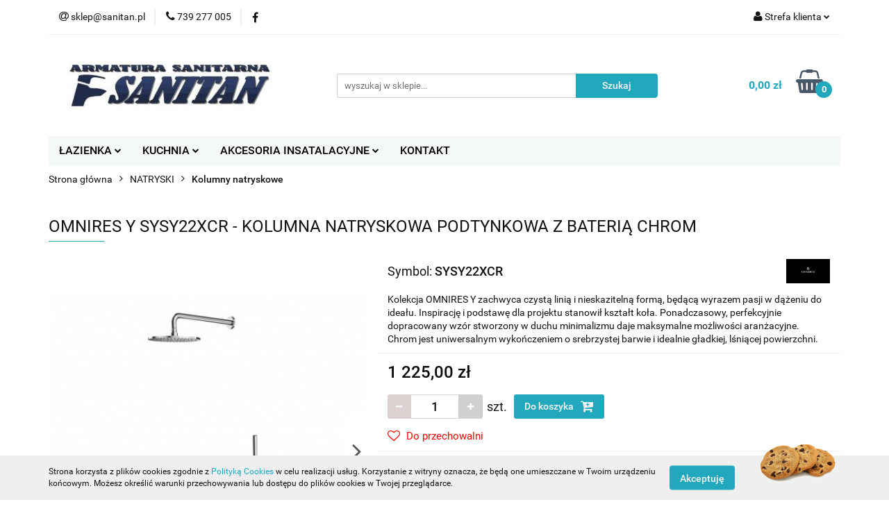

--- FILE ---
content_type: text/html; charset=utf-8
request_url: https://sanitan.pl/OMNIRES-Y-SYSY22XCR-KOLUMNA-NATRYSKOWA-PODTYNKOWA-Z-BATERIA-CHROM-p8246
body_size: 22002
content:
<!DOCTYPE html>
<html lang="pl" currency="PLN"  class=" ">
	<head>
		<meta http-equiv="Content-Type" content="text/html; charset=UTF-8" />
		<meta name="description" content="OMNIRES Y SYSY22XCR - KOLUMNA NATRYSKOWA PODTYNKOWA Z BATERIĄ CHROM bateria prysznicowo-wannowa podtynkowa (Y1235CR) deszczownica mosiężna (WG125CR), rozmiar: ø25 cm ramię prysznicowe mosiężne (RA01LCR) rączka prysznicowa mosiężna (MICROPHONE-RCR), 1-funk">
		<meta name="keywords" content="OMNIRES,SYSY22XCR,KOLUMNA,NATRYSKOWA,PODTYNKOWA,BATERIĄ,CHROM,bateria,prysznicowo,wannowa,podtynkowa,Y1235CR,deszczownica,mosiężna,WG125CR,rozmiar,ø25,cm,ramię,prysznicowe,mosiężne,RA01LCR,rączka,prysznicowa,MICROPHONE,RCR,1,funkcyjna,wąż,prysznicowy,osło">
					<meta name="generator" content="Sky-Shop">
						<meta name="author" content="Sanitan.pl - działa na oprogramowaniu sklepów internetowych Sky-Shop.pl">
		<meta name="viewport" content="width=device-width, initial-scale=1.0">
		<meta name="skin_id" content="universal">
		<meta property="og:title" content="OMNIRES Y SYSY22XCR - KOLUMNA NATRYSKOWA PODTYNKOWA Z BATERIĄ CHROM | Sanitan">
		<meta property="og:description" content="OMNIRES Y SYSY22XCR - KOLUMNA NATRYSKOWA PODTYNKOWA Z BATERIĄ CHROM bateria prysznicowo-wannowa podtynkowa (Y1235CR) deszczownica mosiężna (WG125CR), rozmiar: ø25 cm ramię prysznicowe mosiężne (RA01LCR) rączka prysznicowa mosiężna (MICROPHONE-RCR), 1-funk">
					<meta property="og:image" content="https://sanitan.pl/images/123sanitarne/23000-24000/OMNIRES-Y-SYSY35GR-KOLUMNA-NATRYSKOWA-PODTYNKOWA-Z-BATERIA-GRAFIT_%5B23330%5D_568.jpg">
			<meta property="og:image:type" content="image/jpeg">
			<meta property="og:image:width" content="568">
			<meta property="og:image:height" content="568">
			<link rel="image_src" href="https://sanitan.pl/images/123sanitarne/23000-24000/OMNIRES-Y-SYSY35GR-KOLUMNA-NATRYSKOWA-PODTYNKOWA-Z-BATERIA-GRAFIT_%5B23330%5D_568.jpg">
							<link rel="shortcut icon" href="/upload/123sanitarne/favicon.png">
									<link rel="next" href="https://sanitan.pl/OMNIRES-Y-SYSY22XCR-KOLUMNA-NATRYSKOWA-PODTYNKOWA-Z-BATERIA-CHROM-p8246/pa/2#scr">
							<link rel="canonical" href="https://sanitan.pl/OMNIRES-Y-SYSY22XCR-KOLUMNA-NATRYSKOWA-PODTYNKOWA-Z-BATERIA-CHROM-p8246">
						<title>OMNIRES Y SYSY22XCR - KOLUMNA NATRYSKOWA PODTYNKOWA Z BATERIĄ CHROM | Sanitan</title>
		<meta name="google-site-verification" content="zP7VAsvb4xwCPL9LOAGxnTzAlo3DI1lJsiNMFeq-fFY">

				



<!-- edrone -->



	
        <script async src="https://www.googletagmanager.com/gtag/js?id=G-C41HFJYYWJ"></script>
    <script>
        window.dataLayer = window.dataLayer || [];
        function gtag(){dataLayer.push(arguments);}
        gtag('js', new Date());

        gtag('config', 'G-C41HFJYYWJ');
    </script>
	


	<script>
		var GA_4_PRODUCTS_DATA =  [{"item_id":8246,"item_brand":"OMNIRES","item_category":"Kolumny natryskowe"}] ;
			</script>







	<script id="ceneo_opinie" type="text/javascript">(function(w,d,s,i,dl){w._ceneo = w._ceneo || function () {
		w._ceneo.e = w._ceneo.e || []; w._ceneo.e.push(arguments); };
		w._ceneo.e = w._ceneo.e || [];dl=dl===undefined?"dataLayer":dl;
		const f = d.getElementsByTagName(s)[0], j = d.createElement(s); j.defer = true;
		j.src = "https://ssl.ceneo.pl/ct/v5/script.js?accountGuid=" + i + "&t=" +
				Date.now() + (dl ? "&dl=" + dl : ''); f.parentNode.insertBefore(j, f);
	})(window, document, "script", "45ef62ea-af89-4525-a247-aae9b4d3cc58");</script>
		<script type="text/javascript">

			function imageLoaded(element, target = "prev") {
				let siblingElement;
				if (target === "prev") {
					siblingElement = element.previousElementSibling;
				} else if (target === "link") {
					siblingElement = element.parentElement.previousElementSibling;
				}
				if (siblingElement && (siblingElement.classList.contains("fa") || siblingElement.classList.contains("icon-refresh"))) {
					siblingElement.style.display = "none";
				}
			}
			</script>

        
		<link rel="stylesheet" href="/view/new/userContent/123sanitarne/style.css?v=560">
		
		
		<script src="/view/new/scheme/public/_common/js/libs/promise/promise.min.js"></script>
		<script src="/view/new/scheme/public/_common/js/libs/jquery/jquery.min.js"></script>
		<script src="/view/new/scheme/public/_common/js/libs/angularjs/angularjs.min.js"></script>
	</head>
	<body 		  data-coupon-codes-active="0"
		  data-free-delivery-info-active="1"
		  data-generate-pdf-config="PRODUCT_AND_CART"
		  data-hide-price="0"
		  data-is-user-logged-id="0"
		  data-loyalty-points-active="0"
		  data-cart-simple-info-quantity="0"
		  data-cart-simple-info-price="0,00 zł"
		  data-base="PLN"
		  data-used="PLN|zł"
		  data-rates="'PLN':1"
		  data-decimal-hide="0"
		  data-decimal=","
		  data-thousand=" "
		   data-js-hash="a1d7273323"		  data-gtag-events="true" data-gtag-id="G-C41HFJYYWJ"		  		  class="		  		  		  		  "
		  		  		  		  		  data-hurt-price-type=""
		  data-hurt-price-text=""
		  		  data-tax="23"
	>
		
		
					
<!-- Google Tag Manager (noscript) -->
<noscript>
    <iframe src="https://www.googletagmanager.com/ns.html?id=G-C41HFJYYWJ"
                  height="0" width="0" style="display:none;visibility:hidden"></iframe>
</noscript>
<!-- End Google Tag Manager (noscript) -->
		


<div id="aria-live" role="alert" aria-live="assertive" class="sr-only">&nbsp;</div>
<main class="skyshop-container" data-ng-app="SkyShopModule">
		

<div data-ng-controller="CartCtrl" data-ng-init="init({type: 'QUICK_CART', turnOffSales: 0})">
		
<md-sidenav ng-cloak md-component-id="mobile-cart" class="md-sidenav-right position-fixed" sidenav-swipe>
    <md-content layout-padding="">
        <div class="dropdown dropdown-quick-cart">
            
  <ul data-ng-if="data.cartSelected || data.hidePrice" class="quick-cart-products-wrapper products">
    <li data-ng-if="!data.cartSelected.items.length" class="quick-cart-empty-wrapper">
      <div class="quick-cart-empty-title">
        Koszyk jest pusty
      </div>
    </li>
    <li data-ng-if="data.cartSelected.items.length && item.type !== 'GRATIS_PRODUCT'" class="quick-cart-products__item" data-nosnippet data-ng-repeat="item in data.cartSelected.items track by item.id">
      <div class="container-fluid">
        <div class="row product">
          <div>
            <button data-ng-click="openProductPage(item.product)" data-ng-disabled="isApiPending">
              <img class="product-image"
                   data-ng-srcset="[{[item.product.photo.url]}] 125w"
                   sizes="(max-width: 1200px) 125px, 125px"
                   data-ng-src="[{[item.product.photo.url]}]"
                   alt="[{[item.product.name]}]"/>
            </button>
          </div>
          <div>
            <button data-ng-click="openProductPage(item.product)" data-ng-disabled="isApiPending">
              <span class="product-name" data-ng-bind="item.product.name"></span>
            </button>
            <span class="product-total">
            <span data-ng-bind="item.quantity"></span> x <span data-ng-bind-html="item.unitPriceSummary | priceFormat:''"></span>
          </span>
          </div>
          <div>
            <i class="close-shape"
               is-disabled="isApiPending"
               remove-list-item
               parent-selector-to-remove="'li'"
               collapse-animation="true"
               click="deleteCartItem(item.id)"></i>
          </div>
        </div>
      </div>
    </li>
  </ul>
  <div data-ng-if="data.cartSelected || data.hidePrice" class="quick-cart-products-actions">
    <div class="quick-cart-products-actions__summary">
      <div data-ng-if="cartFinalDiscountByFreeDelivery() || (data.cartFreeDelivery && data.cartFreeDelivery.status !== data.cartFreeDeliveryStatuses.NOT_AVAILABLE)" class="quick-cart-products-actions__summary-delivery">
        <div data-ng-if="!cartFinalDiscountByFreeDelivery()  && data.cartFreeDelivery.missingAmount > 0" class="summary-element cart-is-free-shipment">
          <span>Do bezpłatnej dostawy brakuje</span>
          <span data-ng-bind-html="data.cartFreeDelivery | priceFormat: ''">-,--</span>
        </div>
        <div data-ng-if="cartFinalDiscountByFreeDelivery() || data.cartFreeDelivery.missingAmount <= 0" class="summary-element free-shipment-wrapper">
          <i class="fa fa-truck"></i>
          <span class="value-upper free-shipment-info">Darmowa dostawa!</span>
        </div>
        <div>
        </div>
      </div>

      <div class="quick-cart-products-actions__summary-total-price">
        <span>Suma </span>
        <span data-ng-if="!data.hidePrice" class="value" data-ng-bind-html="data.cartSelected.priceSummary | priceFormat:'':true">0,00 zł</span>
        <span data-ng-if="data.hidePrice" class="hide-price-text"></span>
      </div>
            <div class="quick-cart-products-actions__summary-discount-info" data-ng-if="data.cartSelected.priceSummary.final.gross != data.cartSelected.priceSummary.base.gross">
        <small>Cena uwzględnia rabaty</small>
      </div>
    </div>
    <button data-ng-disabled="isApiPending" type="button" class="btn btn-primary btn-block" data-ng-click="goToCart()">
      Realizuj zamówienie
    </button>
  </div>
  <!--googleon: all-->
        </div>
    </md-content>
</md-sidenav>		<header id="header" class="mod-header-3 ">
				
<section class="cookies hidden bottom">
  <div class="container">
    <div class="row">
      <div class="col-xs-8">
        <span>Strona korzysta z plików cookies zgodnie z <a href="http://customizedrwd.mysky-shop.pl/news/n/134/Polityka-cookies">Polityką Cookies</a> w celu realizacji usług. Korzystanie z witryny oznacza, że będą one umieszczane w Twoim urządzeniu końcowym. Możesz określić warunki przechowywania lub dostępu do plików cookies w Twojej przeglądarce.</span>
      </div>
      <div class="col-xs-4">
        <button type="button" class="btn btn-primary core_acceptCookies">Akceptuję</button>
        <div class="cookie-bg-block" style="background-image: url('/view/new/scheme/public/_common/img/cookies.png')"></div>
      </div>
    </div>
  </div>
</section>
				
<section class="mobile-search">
  <span class="title">Szukaj</span>
  <i class="close-shape"></i>
    <form method="GET" action="/category/#top">
      <div class="row">
        <div class="mobile-search-input-wrapper clearbox">
          <input class="input-field " type="text" name="q" product-per-page="4" value="" placeholder="wyszukaj w sklepie..." autocomplete="off"  />
          <i class="clearbox_button"></i>
                  </div>
        <div class="mobile-search-btn-wrapper">
          <input type="submit" value="Szukaj" class="btn btn-primary btn-block">
        </div>
      </div>
          </form>
</section>
		<div class="header_inner_wrapper">
			
			<section class="top_bar">
				<div class="sky-container">
					<div class="top_bar_inner_wrapper">
						<div class="top_bar_item left">
							
<div class="top_bar_item_list_wrapper">
  <ul class="top_bar_item_list">
        <li data-type="email" class="top_bar_item_list_item hidden-on-mobile" id="top_bar_item_list_item_email">
                  <a href="mailto:sklep@sanitan.pl">
            <div class="top_bar_item_list_item_icon" id="top_bar_item_list_item_email_icon">
              <span class="helper-icon">
                <i class="fa fa-at"></i>
              </span>
            </div>
            <span class="helper-text">
              sklep@sanitan.pl
            </span>
          </a>
                  </li>
              <li data-type="phone" class="top_bar_item_list_item hidden-on-mobile" id="top_bar_item_list_item_phone">
                      <a href="tel:739 277 005">
              <div class="top_bar_item_list_item_icon" id="top_bar_item_list_item_phone_icon">
                <span class="helper-icon">
                  <i class="fa fa-phone"></i>
                </span>
              </div>
              <span class="helper-text">
                739 277 005
              </span>
            </a>
                </li>
                      <li data-type="social-sm_facebook" class="top_bar_item_list_item top_bar_item_list_item_social_media hidden-on-mobile" ng-non-bindable>
            <a href="https://www.facebook.com/sanitanarmaturasanitarna" rel="nofollow" target="_blank">
                <div class="top_bar_item_list_item_social_media">
                                    <span class="top_bar_item_list_item_social_media_icon" id="top_bar_item_list_item_social_media_icon_fb">
                    <i class="fa fa-facebook"></i>
                  </span>
                                  </div>
            </a>
        </li>
                                                                                                                                            <li id="mobile-open-contact" class="top_bar_item_list_item top_bar_item_list_item_contact hidden-on-desktop">
          <a href="#">
            <div class="top_bar_item_list_item_item_social_envelope_icon">
              <span class="helper-icon">
                <i class="fa fa-envelope"></i>
              </span>
              <span class="helper-arrow">
                <i class="fa fa-chevron-down"></i>
              </span>
            </div>
          </a>
      </li>
      </ul>
</div>						</div>
						<div class="top_bar_item right">
							
<div class="top_bar_item_list_wrapper">
    <ul class="top_bar_item_list">
                        <li class="top_bar_item_list_item user-menu">
            
  <div class="header_top_bar_social_user_icon">
    <span class="helper-icon">
      <i class="fa fa-user"></i>
    </span>
          <span class="hidden-on-mobile">
        Strefa klienta
      </span>
      <span class="helper-arrow">
        <i class="fa fa-chevron-down"></i>      </span> 
  </div>
  <div class="dropdown">
    <ul>
      <li>
        <a href="/login/">Zaloguj się</a>
      </li>
      <li>
        <a href="/register/">Zarejestruj się</a>
      </li>
            <li>
        <a href="/ticket/add/" rel="nofollow">Dodaj zgłoszenie</a>
      </li>
          </ul>
  </div>
        </li>
                    <li  data-ng-click="openMobileCart($event)" data-ng-mouseenter="loadMobileCart()" class="top_bar_item_list_item quick-cart  hidden-on-desktop ">
                <div class="top_bar_item_list_item_cart_icon">
                    <span class="helper-icon">
                        <i class="fa fa-shopping-basket"></i>
                    </span>
                    <span class="helper-text">
                        Koszyk
                    </span>
                    <span class="helper-text-amount">
                        <span class="helper-cart-left-bracket">(</span>
                        <span data-ng-bind="data.cartAmount">0</span>
                        <span class="helper-cart-right-bracket">)</span>
                    </span>
                    <span class="helper-arrow">
                        <i class="fa fa-chevron-down"></i>
                    </span>
                </div>
                                <div data-ng-if="data.initCartAmount" class="dropdown dropdown-quick-cart">
                    
  <ul data-ng-if="data.cartSelected || data.hidePrice" class="quick-cart-products-wrapper products">
    <li data-ng-if="!data.cartSelected.items.length" class="quick-cart-empty-wrapper">
      <div class="quick-cart-empty-title">
        Koszyk jest pusty
      </div>
    </li>
    <li data-ng-if="data.cartSelected.items.length && item.type !== 'GRATIS_PRODUCT'" class="quick-cart-products__item" data-nosnippet data-ng-repeat="item in data.cartSelected.items track by item.id">
      <div class="container-fluid">
        <div class="row product">
          <div>
            <button data-ng-click="openProductPage(item.product)" data-ng-disabled="isApiPending">
              <img class="product-image"
                   data-ng-srcset="[{[item.product.photo.url]}] 125w"
                   sizes="(max-width: 1200px) 125px, 125px"
                   data-ng-src="[{[item.product.photo.url]}]"
                   alt="[{[item.product.name]}]"/>
            </button>
          </div>
          <div>
            <button data-ng-click="openProductPage(item.product)" data-ng-disabled="isApiPending">
              <span class="product-name" data-ng-bind="item.product.name"></span>
            </button>
            <span class="product-total">
            <span data-ng-bind="item.quantity"></span> x <span data-ng-bind-html="item.unitPriceSummary | priceFormat:''"></span>
          </span>
          </div>
          <div>
            <i class="close-shape"
               is-disabled="isApiPending"
               remove-list-item
               parent-selector-to-remove="'li'"
               collapse-animation="true"
               click="deleteCartItem(item.id)"></i>
          </div>
        </div>
      </div>
    </li>
  </ul>
  <div data-ng-if="data.cartSelected || data.hidePrice" class="quick-cart-products-actions">
    <div class="quick-cart-products-actions__summary">
      <div data-ng-if="cartFinalDiscountByFreeDelivery() || (data.cartFreeDelivery && data.cartFreeDelivery.status !== data.cartFreeDeliveryStatuses.NOT_AVAILABLE)" class="quick-cart-products-actions__summary-delivery">
        <div data-ng-if="!cartFinalDiscountByFreeDelivery()  && data.cartFreeDelivery.missingAmount > 0" class="summary-element cart-is-free-shipment">
          <span>Do bezpłatnej dostawy brakuje</span>
          <span data-ng-bind-html="data.cartFreeDelivery | priceFormat: ''">-,--</span>
        </div>
        <div data-ng-if="cartFinalDiscountByFreeDelivery() || data.cartFreeDelivery.missingAmount <= 0" class="summary-element free-shipment-wrapper">
          <i class="fa fa-truck"></i>
          <span class="value-upper free-shipment-info">Darmowa dostawa!</span>
        </div>
        <div>
        </div>
      </div>

      <div class="quick-cart-products-actions__summary-total-price">
        <span>Suma </span>
        <span data-ng-if="!data.hidePrice" class="value" data-ng-bind-html="data.cartSelected.priceSummary | priceFormat:'':true">0,00 zł</span>
        <span data-ng-if="data.hidePrice" class="hide-price-text"></span>
      </div>
            <div class="quick-cart-products-actions__summary-discount-info" data-ng-if="data.cartSelected.priceSummary.final.gross != data.cartSelected.priceSummary.base.gross">
        <small>Cena uwzględnia rabaty</small>
      </div>
    </div>
    <button data-ng-disabled="isApiPending" type="button" class="btn btn-primary btn-block" data-ng-click="goToCart()">
      Realizuj zamówienie
    </button>
  </div>
  <!--googleon: all-->
                </div>
                            </li>
            </ul>
</div>
						</div>
					</div>
				</div>
			</section>
			<section class="header_middle_content">
				<div class="sky-container">
					<div class="header_middle_content_inner_wrapper">
						<a href="/" class="header_middle_content_logo">
							<img src="/upload/123sanitarne/logos//SANITAN.jpg" data-src-old-browser="" alt=" Sanitan.pl " />
						</a>
						<ul class="mobile-actions">
							<li id="mobile-open-search">
								<i class="fa fa-search"></i>
							</li>
							<li id="mobile-open-menu">
								<i class="fa fa-bars"></i>
							</li>
						</ul>
						<div class="header_middle_content_searchbox search-box ">
							<form method="GET" action="/category/#top">
								<div class="header_middle_content_searchbox_input_wrapper">
									<input cy-data="headerSearch" class="input-field " type="text" name="q" value="" placeholder="wyszukaj w sklepie..." autocomplete="off"  />
																	</div>
								<div class="header_middle_content_searchbox_button_wrapper">
									<input type="submit" value="Szukaj" class="btn btn-primary btn-block">
																	</div>
							</form>
						</div>
												
<div cy-data="headerCart" class="header_middle_content_quick_cart_wrapper quick-cart">
  <a data-ng-click="openMobileCart($event)" data-ng-mouseenter="loadMobileCart()" href="/cart/" class="header_middle_content_quick_cart" rel="nofollow">
    <div class="header_middle_content_quick_cart_price price"><span data-ng-bind-html="data.cartPriceSummary | priceFormat:'':false:'final':'0,00 zł'">0,00 zł</span></div>
    <i class="fa fa-shopping-basket"></i>
    <div class="header_middle_content_quick_cart_counter counter"><span data-ng-bind="data.cartAmount">0</span></div>
  </a>
    <div ng-cloak data-ng-if="data.initCartAmount" class="dropdown dropdown-quick-cart">
    
  <ul data-ng-if="data.cartSelected || data.hidePrice" class="quick-cart-products-wrapper products">
    <li data-ng-if="!data.cartSelected.items.length" class="quick-cart-empty-wrapper">
      <div class="quick-cart-empty-title">
        Koszyk jest pusty
      </div>
    </li>
    <li data-ng-if="data.cartSelected.items.length && item.type !== 'GRATIS_PRODUCT'" class="quick-cart-products__item" data-nosnippet data-ng-repeat="item in data.cartSelected.items track by item.id">
      <div class="container-fluid">
        <div class="row product">
          <div>
            <button data-ng-click="openProductPage(item.product)" data-ng-disabled="isApiPending">
              <img class="product-image"
                   data-ng-srcset="[{[item.product.photo.url]}] 125w"
                   sizes="(max-width: 1200px) 125px, 125px"
                   data-ng-src="[{[item.product.photo.url]}]"
                   alt="[{[item.product.name]}]"/>
            </button>
          </div>
          <div>
            <button data-ng-click="openProductPage(item.product)" data-ng-disabled="isApiPending">
              <span class="product-name" data-ng-bind="item.product.name"></span>
            </button>
            <span class="product-total">
            <span data-ng-bind="item.quantity"></span> x <span data-ng-bind-html="item.unitPriceSummary | priceFormat:''"></span>
          </span>
          </div>
          <div>
            <i class="close-shape"
               is-disabled="isApiPending"
               remove-list-item
               parent-selector-to-remove="'li'"
               collapse-animation="true"
               click="deleteCartItem(item.id)"></i>
          </div>
        </div>
      </div>
    </li>
  </ul>
  <div data-ng-if="data.cartSelected || data.hidePrice" class="quick-cart-products-actions">
    <div class="quick-cart-products-actions__summary">
      <div data-ng-if="cartFinalDiscountByFreeDelivery() || (data.cartFreeDelivery && data.cartFreeDelivery.status !== data.cartFreeDeliveryStatuses.NOT_AVAILABLE)" class="quick-cart-products-actions__summary-delivery">
        <div data-ng-if="!cartFinalDiscountByFreeDelivery()  && data.cartFreeDelivery.missingAmount > 0" class="summary-element cart-is-free-shipment">
          <span>Do bezpłatnej dostawy brakuje</span>
          <span data-ng-bind-html="data.cartFreeDelivery | priceFormat: ''">-,--</span>
        </div>
        <div data-ng-if="cartFinalDiscountByFreeDelivery() || data.cartFreeDelivery.missingAmount <= 0" class="summary-element free-shipment-wrapper">
          <i class="fa fa-truck"></i>
          <span class="value-upper free-shipment-info">Darmowa dostawa!</span>
        </div>
        <div>
        </div>
      </div>

      <div class="quick-cart-products-actions__summary-total-price">
        <span>Suma </span>
        <span data-ng-if="!data.hidePrice" class="value" data-ng-bind-html="data.cartSelected.priceSummary | priceFormat:'':true">0,00 zł</span>
        <span data-ng-if="data.hidePrice" class="hide-price-text"></span>
      </div>
            <div class="quick-cart-products-actions__summary-discount-info" data-ng-if="data.cartSelected.priceSummary.final.gross != data.cartSelected.priceSummary.base.gross">
        <small>Cena uwzględnia rabaty</small>
      </div>
    </div>
    <button data-ng-disabled="isApiPending" type="button" class="btn btn-primary btn-block" data-ng-click="goToCart()">
      Realizuj zamówienie
    </button>
  </div>
  <!--googleon: all-->
  </div>
  
</div>											</div>
				</div>
			</section>
			<section class="menu-wrapper">
				<div class="sky-container">
					<div class="menu menu-calculate smart-menu" data-action="inline">
						<ul class="header_bottom_content_list">
							
    <li class="header_bottom_content_list_item full-width ">
              <a class="header_bottom_content_list_item_anchor">
              ŁAZIENKA
        <span class="helper-arrow">
          <i class="fa fa-chevron-down"></i>
        </span>
      </a>
      <div class="dropdown">
        <div class="row">
                                                    <div class="col-xs-12 col-sm-4 col-md-3">
                  <div class="cat-title more">
                    <a href="/lazienka-baterie">BATERIE</a>
                  </div>
                                      <ul class="header_bottom_content_list_dropdown">
                                              <li class="header_bottom_content_list_dropdown_item">
                          <a href="/lazienka-baterie-umywalkowe">Baterie umywalkowe</a>
                        </li>
                                              <li class="header_bottom_content_list_dropdown_item">
                          <a href="/lazienka-baterie-wannowe">Bateria wannowe</a>
                        </li>
                                              <li class="header_bottom_content_list_dropdown_item">
                          <a href="/lazienka-baterie-prysznicowe">Baterie prysznicowe</a>
                        </li>
                                              <li class="header_bottom_content_list_dropdown_item">
                          <a href="/lazienka-baterie-bidetowe">Baterie bidetowe</a>
                        </li>
                                          </ul>
                                  </div>
                                                        <div class="col-xs-12 col-sm-4 col-md-3">
                  <div class="cat-title more">
                    <a href="/NATRYSKI-c106">NATRYSKI</a>
                  </div>
                                      <ul class="header_bottom_content_list_dropdown">
                                              <li class="header_bottom_content_list_dropdown_item">
                          <a href="/Kolumny-natryskowe-c107">Kolumny natryskowe</a>
                        </li>
                                              <li class="header_bottom_content_list_dropdown_item">
                          <a href="/Panele-natryskowe-c108">Panele natryskowe</a>
                        </li>
                                              <li class="header_bottom_content_list_dropdown_item">
                          <a href="/Zestawy-natryskowe-c109">Zestawy natryskowe</a>
                        </li>
                                              <li class="header_bottom_content_list_dropdown_item">
                          <a href="/Sluchawki-natryskowe-c111">Słuchawki natryskowe</a>
                        </li>
                                              <li class="header_bottom_content_list_dropdown_item">
                          <a href="/Weze-natryskowe-c113">Węże natryskowe</a>
                        </li>
                                              <li class="header_bottom_content_list_dropdown_item">
                          <a href="/Akcesoria-natryskowe-c114">Akcesoria natryskowe</a>
                        </li>
                                          </ul>
                                  </div>
                                                        <div class="col-xs-12 col-sm-4 col-md-3">
                  <div class="cat-title more">
                    <a href="/AKCESORIA-LAZIENKOWE-c31">AKCESORIA ŁAZIENKOWE</a>
                  </div>
                                      <ul class="header_bottom_content_list_dropdown">
                                              <li class="header_bottom_content_list_dropdown_item">
                          <a href="/Uchwyty-na-papier-c207">Uchwyty na papier</a>
                        </li>
                                              <li class="header_bottom_content_list_dropdown_item">
                          <a href="/Polki-lazienkowe-c208">Półki łazienkowe</a>
                        </li>
                                              <li class="header_bottom_content_list_dropdown_item">
                          <a href="/Haczyki-i-wieszaki-c209">Haczyki i wieszaki</a>
                        </li>
                                          </ul>
                                  </div>
                                                        <div class="col-xs-12 col-sm-4 col-md-3">
                  <div class="cat-title ">
                    <a href="/ZESTAWY-WC-c125">ZESTAWY WC</a>
                  </div>
                                  </div>
                                                        <div class="col-xs-12 col-sm-4 col-md-3">
                  <div class="cat-title ">
                    <a href="/ODPLYWY-LINIOWE-c89">ODPŁYWY LINIOWE</a>
                  </div>
                                  </div>
                                                        <div class="col-xs-12 col-sm-4 col-md-3">
                  <div class="cat-title more">
                    <a href="/UMYWALKI-c97">UMYWALKI</a>
                  </div>
                                      <ul class="header_bottom_content_list_dropdown">
                                              <li class="header_bottom_content_list_dropdown_item">
                          <a href="/Umywalki-wpuszczane-w-blat-c98">Umywalki wpuszczane w blat</a>
                        </li>
                                              <li class="header_bottom_content_list_dropdown_item">
                          <a href="/Umywalki-nablatowe-c99">Umywalki nablatowe</a>
                        </li>
                                              <li class="header_bottom_content_list_dropdown_item">
                          <a href="/Umywalki-meblowe-c100">Umywalki meblowe</a>
                        </li>
                                              <li class="header_bottom_content_list_dropdown_item">
                          <a href="/Umywalki-wiszace-c126">Umywalki wiszące</a>
                        </li>
                                              <li class="header_bottom_content_list_dropdown_item">
                          <a href="/Umywalki-stojaca-c127">Umywalki stojąca</a>
                        </li>
                                          </ul>
                                  </div>
                                                        <div class="col-xs-12 col-sm-4 col-md-3">
                  <div class="cat-title more">
                    <a href="/BRODZIKI-c137">BRODZIKI</a>
                  </div>
                                      <ul class="header_bottom_content_list_dropdown">
                                              <li class="header_bottom_content_list_dropdown_item">
                          <a href="/lazienka-brodziki-kwadratowe">Brodziki kwadratowe</a>
                        </li>
                                              <li class="header_bottom_content_list_dropdown_item">
                          <a href="/lazienka-brodziki-prostokatne">Brodziki prostokątne</a>
                        </li>
                                              <li class="header_bottom_content_list_dropdown_item">
                          <a href="/lazienka-brodziki-polokragle">Brodziki półokrągłe</a>
                        </li>
                                          </ul>
                                  </div>
                                                        <div class="col-xs-12 col-sm-4 col-md-3">
                  <div class="cat-title more">
                    <a href="/lazienka-wanny">WANNY</a>
                  </div>
                                      <ul class="header_bottom_content_list_dropdown">
                                              <li class="header_bottom_content_list_dropdown_item">
                          <a href="/lazienka-wanny-prostokatne">Wanny prostokątne</a>
                        </li>
                                              <li class="header_bottom_content_list_dropdown_item">
                          <a href="/lazienka-wanny-asymetryczne">Wanny asymetryczne</a>
                        </li>
                                              <li class="header_bottom_content_list_dropdown_item">
                          <a href="/lazienka-wanny-wolnostojace">Wanny wolnostojące</a>
                        </li>
                                              <li class="header_bottom_content_list_dropdown_item">
                          <a href="/lazienka-wanny-z-drzwiami">Wanny z drzwiami</a>
                        </li>
                                          </ul>
                                  </div>
                                            </div>
      </div>
    </li>
        
    <li class="header_bottom_content_list_item full-width ">
              <a class="header_bottom_content_list_item_anchor">
              KUCHNIA
        <span class="helper-arrow">
          <i class="fa fa-chevron-down"></i>
        </span>
      </a>
      <div class="dropdown">
        <div class="row">
                                                    <div class="col-xs-12 col-sm-4 col-md-3">
                  <div class="cat-title more">
                    <a href="/ZLEWOZMYWAKI-c25">ZLEWOZMYWAKI</a>
                  </div>
                                      <ul class="header_bottom_content_list_dropdown">
                                              <li class="header_bottom_content_list_dropdown_item">
                          <a href="/Zlewozmywaki-stalowe-c117">Zlewozmywaki stalowe</a>
                        </li>
                                              <li class="header_bottom_content_list_dropdown_item">
                          <a href="/Zlewozmywaki-granitowe-c118">Zlewozmywaki granitowe</a>
                        </li>
                                              <li class="header_bottom_content_list_dropdown_item">
                          <a href="/Zlewozmywaki-akrylowe-c119">Zlewozmywaki akrylowe</a>
                        </li>
                                          </ul>
                                  </div>
                                                        <div class="col-xs-12 col-sm-4 col-md-3">
                  <div class="cat-title more">
                    <a href="/AKCESORIA-KUCHENNE-c29">AKCESORIA KUCHENNE</a>
                  </div>
                                      <ul class="header_bottom_content_list_dropdown">
                                              <li class="header_bottom_content_list_dropdown_item">
                          <a href="/Dozowniki-c192">Dozowniki</a>
                        </li>
                                          </ul>
                                  </div>
                                                        <div class="col-xs-12 col-sm-4 col-md-3">
                  <div class="cat-title more">
                    <a href="/BATERIE-KUCHENNE-c215">BATERIE KUCHENNE</a>
                  </div>
                                      <ul class="header_bottom_content_list_dropdown">
                                              <li class="header_bottom_content_list_dropdown_item">
                          <a href="/Baterie-stojace-c216">Baterie stojące</a>
                        </li>
                                              <li class="header_bottom_content_list_dropdown_item">
                          <a href="/Baterie-scienne-c217">Baterie ścienne</a>
                        </li>
                                              <li class="header_bottom_content_list_dropdown_item">
                          <a href="/Baterie-z-wyciagana-wylewka-c219">Baterie z wyciąganą wylewką</a>
                        </li>
                                              <li class="header_bottom_content_list_dropdown_item">
                          <a href="/Baterie-z-podlaczeniem-filtra-do-wody-c220">Baterie z podłączeniem filtra do wody</a>
                        </li>
                                          </ul>
                                  </div>
                                            </div>
      </div>
    </li>
        
    <li class="header_bottom_content_list_item full-width ">
              <a class="header_bottom_content_list_item_anchor">
              AKCESORIA INSATALACYJNE
        <span class="helper-arrow">
          <i class="fa fa-chevron-down"></i>
        </span>
      </a>
      <div class="dropdown">
        <div class="row">
                                                    <div class="col-xs-12 col-sm-4 col-md-3">
                  <div class="cat-title ">
                    <a href="/Wylewki-do-baterii-c222">Wylewki do baterii</a>
                  </div>
                                  </div>
                                                        <div class="col-xs-12 col-sm-4 col-md-3">
                  <div class="cat-title more">
                    <a href="/Syfony-c224">Syfony</a>
                  </div>
                                      <ul class="header_bottom_content_list_dropdown">
                                              <li class="header_bottom_content_list_dropdown_item">
                          <a href="/Do-umywalki-c229">Do umywalki</a>
                        </li>
                                              <li class="header_bottom_content_list_dropdown_item">
                          <a href="/Do-zlewu-c230">Do zlewu</a>
                        </li>
                                              <li class="header_bottom_content_list_dropdown_item">
                          <a href="/Lazienkowe-c231">Łazienkowe</a>
                        </li>
                                              <li class="header_bottom_content_list_dropdown_item">
                          <a href="/Kuchenne-c232">Kuchenne</a>
                        </li>
                                              <li class="header_bottom_content_list_dropdown_item">
                          <a href="/Brodzikowe-c237">Brodzikowe</a>
                        </li>
                                              <li class="header_bottom_content_list_dropdown_item">
                          <a href="/Wannowe-c238">Wannowe</a>
                        </li>
                                              <li class="header_bottom_content_list_dropdown_item">
                          <a href="/Pralkowe-c239">Pralkowe</a>
                        </li>
                                          </ul>
                                  </div>
                                                        <div class="col-xs-12 col-sm-4 col-md-3">
                  <div class="cat-title more">
                    <a href="/Korki-c226">Korki</a>
                  </div>
                                      <ul class="header_bottom_content_list_dropdown">
                                              <li class="header_bottom_content_list_dropdown_item">
                          <a href="/Z-przelewem-c233">Z przelewem</a>
                        </li>
                                              <li class="header_bottom_content_list_dropdown_item">
                          <a href="/Bez-przelewu-c234">Bez przelewu</a>
                        </li>
                                          </ul>
                                  </div>
                                                        <div class="col-xs-12 col-sm-4 col-md-3">
                  <div class="cat-title ">
                    <a href="/Rozety-c227">Rozety</a>
                  </div>
                                  </div>
                                                        <div class="col-xs-12 col-sm-4 col-md-3">
                  <div class="cat-title ">
                    <a href="/Uszczelki-c228">Uszczelki</a>
                  </div>
                                  </div>
                                                        <div class="col-xs-12 col-sm-4 col-md-3">
                  <div class="cat-title ">
                    <a href="/Zlacza-kanalizacyjne-c235">Złącza kanalizacyjne</a>
                  </div>
                                  </div>
                                            </div>
      </div>
    </li>
        
        <li class="header_bottom_content_list_dropdown_item">
      <a class="header_bottom_content_list_item_anchor" href="/news/n/38/KONTAKT">
        KONTAKT
      </a>
    </li>
    
							<li class="hamburger ">
								<a href="#">
									<i class="fa fa-bars"></i>
								</a>
								<div class="dropdown">
									<div class="row">
										<div class="col-xs-12 smart-menu">
											<ul class="hambureger-elements"></ul>
										</div>
									</div>
								</div>
							</li>
						</ul>
					</div>
				</div>
			</section>
			<section id="sticky-header" data-sticky="no">
				<div class="sky-container">
					
<div class="sticky-header__wrapper">
    <a href="/" class="sticky-header_content__logo">
        <img src="/upload/123sanitarne/logos//SANITAN.jpg" data-src-old-browser="" alt=" Sanitan.pl " />
    </a>
    <section class="sticky-header_content__menu smart-menu" data-action="inline">
         <ul class="sticky-header_content__menu_list">
            
    <li class="header_bottom_content_list_item full-width ">
              <a class="header_bottom_content_list_item_anchor">
              ŁAZIENKA
        <span class="helper-arrow">
          <i class="fa fa-chevron-down"></i>
        </span>
      </a>
      <div class="dropdown">
        <div class="row">
                                                    <div class="col-xs-12 col-sm-4 col-md-3">
                  <div class="cat-title more">
                    <a href="/lazienka-baterie">BATERIE</a>
                  </div>
                                      <ul class="header_bottom_content_list_dropdown">
                                              <li class="header_bottom_content_list_dropdown_item">
                          <a href="/lazienka-baterie-umywalkowe">Baterie umywalkowe</a>
                        </li>
                                              <li class="header_bottom_content_list_dropdown_item">
                          <a href="/lazienka-baterie-wannowe">Bateria wannowe</a>
                        </li>
                                              <li class="header_bottom_content_list_dropdown_item">
                          <a href="/lazienka-baterie-prysznicowe">Baterie prysznicowe</a>
                        </li>
                                              <li class="header_bottom_content_list_dropdown_item">
                          <a href="/lazienka-baterie-bidetowe">Baterie bidetowe</a>
                        </li>
                                          </ul>
                                  </div>
                                                        <div class="col-xs-12 col-sm-4 col-md-3">
                  <div class="cat-title more">
                    <a href="/NATRYSKI-c106">NATRYSKI</a>
                  </div>
                                      <ul class="header_bottom_content_list_dropdown">
                                              <li class="header_bottom_content_list_dropdown_item">
                          <a href="/Kolumny-natryskowe-c107">Kolumny natryskowe</a>
                        </li>
                                              <li class="header_bottom_content_list_dropdown_item">
                          <a href="/Panele-natryskowe-c108">Panele natryskowe</a>
                        </li>
                                              <li class="header_bottom_content_list_dropdown_item">
                          <a href="/Zestawy-natryskowe-c109">Zestawy natryskowe</a>
                        </li>
                                              <li class="header_bottom_content_list_dropdown_item">
                          <a href="/Sluchawki-natryskowe-c111">Słuchawki natryskowe</a>
                        </li>
                                              <li class="header_bottom_content_list_dropdown_item">
                          <a href="/Weze-natryskowe-c113">Węże natryskowe</a>
                        </li>
                                              <li class="header_bottom_content_list_dropdown_item">
                          <a href="/Akcesoria-natryskowe-c114">Akcesoria natryskowe</a>
                        </li>
                                          </ul>
                                  </div>
                                                        <div class="col-xs-12 col-sm-4 col-md-3">
                  <div class="cat-title more">
                    <a href="/AKCESORIA-LAZIENKOWE-c31">AKCESORIA ŁAZIENKOWE</a>
                  </div>
                                      <ul class="header_bottom_content_list_dropdown">
                                              <li class="header_bottom_content_list_dropdown_item">
                          <a href="/Uchwyty-na-papier-c207">Uchwyty na papier</a>
                        </li>
                                              <li class="header_bottom_content_list_dropdown_item">
                          <a href="/Polki-lazienkowe-c208">Półki łazienkowe</a>
                        </li>
                                              <li class="header_bottom_content_list_dropdown_item">
                          <a href="/Haczyki-i-wieszaki-c209">Haczyki i wieszaki</a>
                        </li>
                                          </ul>
                                  </div>
                                                        <div class="col-xs-12 col-sm-4 col-md-3">
                  <div class="cat-title ">
                    <a href="/ZESTAWY-WC-c125">ZESTAWY WC</a>
                  </div>
                                  </div>
                                                        <div class="col-xs-12 col-sm-4 col-md-3">
                  <div class="cat-title ">
                    <a href="/ODPLYWY-LINIOWE-c89">ODPŁYWY LINIOWE</a>
                  </div>
                                  </div>
                                                        <div class="col-xs-12 col-sm-4 col-md-3">
                  <div class="cat-title more">
                    <a href="/UMYWALKI-c97">UMYWALKI</a>
                  </div>
                                      <ul class="header_bottom_content_list_dropdown">
                                              <li class="header_bottom_content_list_dropdown_item">
                          <a href="/Umywalki-wpuszczane-w-blat-c98">Umywalki wpuszczane w blat</a>
                        </li>
                                              <li class="header_bottom_content_list_dropdown_item">
                          <a href="/Umywalki-nablatowe-c99">Umywalki nablatowe</a>
                        </li>
                                              <li class="header_bottom_content_list_dropdown_item">
                          <a href="/Umywalki-meblowe-c100">Umywalki meblowe</a>
                        </li>
                                              <li class="header_bottom_content_list_dropdown_item">
                          <a href="/Umywalki-wiszace-c126">Umywalki wiszące</a>
                        </li>
                                              <li class="header_bottom_content_list_dropdown_item">
                          <a href="/Umywalki-stojaca-c127">Umywalki stojąca</a>
                        </li>
                                          </ul>
                                  </div>
                                                        <div class="col-xs-12 col-sm-4 col-md-3">
                  <div class="cat-title more">
                    <a href="/BRODZIKI-c137">BRODZIKI</a>
                  </div>
                                      <ul class="header_bottom_content_list_dropdown">
                                              <li class="header_bottom_content_list_dropdown_item">
                          <a href="/lazienka-brodziki-kwadratowe">Brodziki kwadratowe</a>
                        </li>
                                              <li class="header_bottom_content_list_dropdown_item">
                          <a href="/lazienka-brodziki-prostokatne">Brodziki prostokątne</a>
                        </li>
                                              <li class="header_bottom_content_list_dropdown_item">
                          <a href="/lazienka-brodziki-polokragle">Brodziki półokrągłe</a>
                        </li>
                                          </ul>
                                  </div>
                                                        <div class="col-xs-12 col-sm-4 col-md-3">
                  <div class="cat-title more">
                    <a href="/lazienka-wanny">WANNY</a>
                  </div>
                                      <ul class="header_bottom_content_list_dropdown">
                                              <li class="header_bottom_content_list_dropdown_item">
                          <a href="/lazienka-wanny-prostokatne">Wanny prostokątne</a>
                        </li>
                                              <li class="header_bottom_content_list_dropdown_item">
                          <a href="/lazienka-wanny-asymetryczne">Wanny asymetryczne</a>
                        </li>
                                              <li class="header_bottom_content_list_dropdown_item">
                          <a href="/lazienka-wanny-wolnostojace">Wanny wolnostojące</a>
                        </li>
                                              <li class="header_bottom_content_list_dropdown_item">
                          <a href="/lazienka-wanny-z-drzwiami">Wanny z drzwiami</a>
                        </li>
                                          </ul>
                                  </div>
                                            </div>
      </div>
    </li>
        
    <li class="header_bottom_content_list_item full-width ">
              <a class="header_bottom_content_list_item_anchor">
              KUCHNIA
        <span class="helper-arrow">
          <i class="fa fa-chevron-down"></i>
        </span>
      </a>
      <div class="dropdown">
        <div class="row">
                                                    <div class="col-xs-12 col-sm-4 col-md-3">
                  <div class="cat-title more">
                    <a href="/ZLEWOZMYWAKI-c25">ZLEWOZMYWAKI</a>
                  </div>
                                      <ul class="header_bottom_content_list_dropdown">
                                              <li class="header_bottom_content_list_dropdown_item">
                          <a href="/Zlewozmywaki-stalowe-c117">Zlewozmywaki stalowe</a>
                        </li>
                                              <li class="header_bottom_content_list_dropdown_item">
                          <a href="/Zlewozmywaki-granitowe-c118">Zlewozmywaki granitowe</a>
                        </li>
                                              <li class="header_bottom_content_list_dropdown_item">
                          <a href="/Zlewozmywaki-akrylowe-c119">Zlewozmywaki akrylowe</a>
                        </li>
                                          </ul>
                                  </div>
                                                        <div class="col-xs-12 col-sm-4 col-md-3">
                  <div class="cat-title more">
                    <a href="/AKCESORIA-KUCHENNE-c29">AKCESORIA KUCHENNE</a>
                  </div>
                                      <ul class="header_bottom_content_list_dropdown">
                                              <li class="header_bottom_content_list_dropdown_item">
                          <a href="/Dozowniki-c192">Dozowniki</a>
                        </li>
                                          </ul>
                                  </div>
                                                        <div class="col-xs-12 col-sm-4 col-md-3">
                  <div class="cat-title more">
                    <a href="/BATERIE-KUCHENNE-c215">BATERIE KUCHENNE</a>
                  </div>
                                      <ul class="header_bottom_content_list_dropdown">
                                              <li class="header_bottom_content_list_dropdown_item">
                          <a href="/Baterie-stojace-c216">Baterie stojące</a>
                        </li>
                                              <li class="header_bottom_content_list_dropdown_item">
                          <a href="/Baterie-scienne-c217">Baterie ścienne</a>
                        </li>
                                              <li class="header_bottom_content_list_dropdown_item">
                          <a href="/Baterie-z-wyciagana-wylewka-c219">Baterie z wyciąganą wylewką</a>
                        </li>
                                              <li class="header_bottom_content_list_dropdown_item">
                          <a href="/Baterie-z-podlaczeniem-filtra-do-wody-c220">Baterie z podłączeniem filtra do wody</a>
                        </li>
                                          </ul>
                                  </div>
                                            </div>
      </div>
    </li>
        
    <li class="header_bottom_content_list_item full-width ">
              <a class="header_bottom_content_list_item_anchor">
              AKCESORIA INSATALACYJNE
        <span class="helper-arrow">
          <i class="fa fa-chevron-down"></i>
        </span>
      </a>
      <div class="dropdown">
        <div class="row">
                                                    <div class="col-xs-12 col-sm-4 col-md-3">
                  <div class="cat-title ">
                    <a href="/Wylewki-do-baterii-c222">Wylewki do baterii</a>
                  </div>
                                  </div>
                                                        <div class="col-xs-12 col-sm-4 col-md-3">
                  <div class="cat-title more">
                    <a href="/Syfony-c224">Syfony</a>
                  </div>
                                      <ul class="header_bottom_content_list_dropdown">
                                              <li class="header_bottom_content_list_dropdown_item">
                          <a href="/Do-umywalki-c229">Do umywalki</a>
                        </li>
                                              <li class="header_bottom_content_list_dropdown_item">
                          <a href="/Do-zlewu-c230">Do zlewu</a>
                        </li>
                                              <li class="header_bottom_content_list_dropdown_item">
                          <a href="/Lazienkowe-c231">Łazienkowe</a>
                        </li>
                                              <li class="header_bottom_content_list_dropdown_item">
                          <a href="/Kuchenne-c232">Kuchenne</a>
                        </li>
                                              <li class="header_bottom_content_list_dropdown_item">
                          <a href="/Brodzikowe-c237">Brodzikowe</a>
                        </li>
                                              <li class="header_bottom_content_list_dropdown_item">
                          <a href="/Wannowe-c238">Wannowe</a>
                        </li>
                                              <li class="header_bottom_content_list_dropdown_item">
                          <a href="/Pralkowe-c239">Pralkowe</a>
                        </li>
                                          </ul>
                                  </div>
                                                        <div class="col-xs-12 col-sm-4 col-md-3">
                  <div class="cat-title more">
                    <a href="/Korki-c226">Korki</a>
                  </div>
                                      <ul class="header_bottom_content_list_dropdown">
                                              <li class="header_bottom_content_list_dropdown_item">
                          <a href="/Z-przelewem-c233">Z przelewem</a>
                        </li>
                                              <li class="header_bottom_content_list_dropdown_item">
                          <a href="/Bez-przelewu-c234">Bez przelewu</a>
                        </li>
                                          </ul>
                                  </div>
                                                        <div class="col-xs-12 col-sm-4 col-md-3">
                  <div class="cat-title ">
                    <a href="/Rozety-c227">Rozety</a>
                  </div>
                                  </div>
                                                        <div class="col-xs-12 col-sm-4 col-md-3">
                  <div class="cat-title ">
                    <a href="/Uszczelki-c228">Uszczelki</a>
                  </div>
                                  </div>
                                                        <div class="col-xs-12 col-sm-4 col-md-3">
                  <div class="cat-title ">
                    <a href="/Zlacza-kanalizacyjne-c235">Złącza kanalizacyjne</a>
                  </div>
                                  </div>
                                            </div>
      </div>
    </li>
        
        <li class="header_bottom_content_list_dropdown_item">
      <a class="header_bottom_content_list_item_anchor" href="/news/n/38/KONTAKT">
        KONTAKT
      </a>
    </li>
    
             <li class="hamburger  sticky-hamburger">
                                        <a href="#">
                                            <i class="fa fa-bars"></i>
                                        </a>
                                        <div class="dropdown">
                                            <div class="row">
                                                <div class="col-xs-12 smart-menu">
                                                    <ul class="hambureger-elements"></ul>
                                                </div>
                                            </div>
                                        </div>
                                    </li>
         </ul>
    </section>
    <section class="sticky-header_content__nav">
        
<div class="inline_nav">
    <ul class="inline_nav_list">
        <li class="inline_nav_list_item search">
            <span class="helper-icon">
                <i class="fa fa-search"></i>
            </span>
            
<div class="search_dropdown dropdown">
    <form method="GET" action="/category/#top">
        <div class="search_dropdown_inner_wrapper search-input">
            <div class="search_dropdown_input_wrapper">
                <input
                                                class="input-field " type="text" name="q" value="" placeholder="wyszukaj w sklepie..." autocomplete="off">
                            </div>
            <div class="search_dropdown_button_wrapper">
                <input type="submit" value="Szukaj" class="btn btn-primary btn-block">
            </div>
        </div>
            </form>
</div>
                    </li>
                        <li class="inline_nav_list_item">
            
  <div class="header_top_bar_social_user_icon">
    <span class="helper-icon">
      <i class="fa fa-user"></i>
    </span>
          </span> 
  </div>
  <div class="dropdown">
    <ul>
      <li>
        <a href="/login/">Zaloguj się</a>
      </li>
      <li>
        <a href="/register/">Zarejestruj się</a>
      </li>
            <li>
        <a href="/ticket/add/" rel="nofollow">Dodaj zgłoszenie</a>
      </li>
          </ul>
  </div>
        </li>
                <li ng-cloak class="inline_nav_list_item quick-cart">
            <span class="helper-icon">
                <i class="fa fa-shopping-basket"></i>
            </span>
                        <div data-ng-if="data.initCartAmount" class="dropdown dropdown-quick-cart">
                
  <ul data-ng-if="data.cartSelected || data.hidePrice" class="quick-cart-products-wrapper products">
    <li data-ng-if="!data.cartSelected.items.length" class="quick-cart-empty-wrapper">
      <div class="quick-cart-empty-title">
        Koszyk jest pusty
      </div>
    </li>
    <li data-ng-if="data.cartSelected.items.length && item.type !== 'GRATIS_PRODUCT'" class="quick-cart-products__item" data-nosnippet data-ng-repeat="item in data.cartSelected.items track by item.id">
      <div class="container-fluid">
        <div class="row product">
          <div>
            <button data-ng-click="openProductPage(item.product)" data-ng-disabled="isApiPending">
              <img class="product-image"
                   data-ng-srcset="[{[item.product.photo.url]}] 125w"
                   sizes="(max-width: 1200px) 125px, 125px"
                   data-ng-src="[{[item.product.photo.url]}]"
                   alt="[{[item.product.name]}]"/>
            </button>
          </div>
          <div>
            <button data-ng-click="openProductPage(item.product)" data-ng-disabled="isApiPending">
              <span class="product-name" data-ng-bind="item.product.name"></span>
            </button>
            <span class="product-total">
            <span data-ng-bind="item.quantity"></span> x <span data-ng-bind-html="item.unitPriceSummary | priceFormat:''"></span>
          </span>
          </div>
          <div>
            <i class="close-shape"
               is-disabled="isApiPending"
               remove-list-item
               parent-selector-to-remove="'li'"
               collapse-animation="true"
               click="deleteCartItem(item.id)"></i>
          </div>
        </div>
      </div>
    </li>
  </ul>
  <div data-ng-if="data.cartSelected || data.hidePrice" class="quick-cart-products-actions">
    <div class="quick-cart-products-actions__summary">
      <div data-ng-if="cartFinalDiscountByFreeDelivery() || (data.cartFreeDelivery && data.cartFreeDelivery.status !== data.cartFreeDeliveryStatuses.NOT_AVAILABLE)" class="quick-cart-products-actions__summary-delivery">
        <div data-ng-if="!cartFinalDiscountByFreeDelivery()  && data.cartFreeDelivery.missingAmount > 0" class="summary-element cart-is-free-shipment">
          <span>Do bezpłatnej dostawy brakuje</span>
          <span data-ng-bind-html="data.cartFreeDelivery | priceFormat: ''">-,--</span>
        </div>
        <div data-ng-if="cartFinalDiscountByFreeDelivery() || data.cartFreeDelivery.missingAmount <= 0" class="summary-element free-shipment-wrapper">
          <i class="fa fa-truck"></i>
          <span class="value-upper free-shipment-info">Darmowa dostawa!</span>
        </div>
        <div>
        </div>
      </div>

      <div class="quick-cart-products-actions__summary-total-price">
        <span>Suma </span>
        <span data-ng-if="!data.hidePrice" class="value" data-ng-bind-html="data.cartSelected.priceSummary | priceFormat:'':true">0,00 zł</span>
        <span data-ng-if="data.hidePrice" class="hide-price-text"></span>
      </div>
            <div class="quick-cart-products-actions__summary-discount-info" data-ng-if="data.cartSelected.priceSummary.final.gross != data.cartSelected.priceSummary.base.gross">
        <small>Cena uwzględnia rabaty</small>
      </div>
    </div>
    <button data-ng-disabled="isApiPending" type="button" class="btn btn-primary btn-block" data-ng-click="goToCart()">
      Realizuj zamówienie
    </button>
  </div>
  <!--googleon: all-->
            </div>
                    </li>
            </ul>
</div>
    </section>
</div>

				</div>
			</section>
		</div>
	</header>
</div>
		

  <section class="breadcrumbs breadcrumbs--mobile-hidden mod-breadcrumbs-5">
    <div class="breadcrumbs-outer full-width">
      <div class="container-fluid">
        <div class="breadcrumbs-wrapper">
          <ul>
                          <li>
                                  <a href="/">
                                <span>
                  Strona główna
                </span>
                                  </a>
                              </li>
                          <li>
                                  <a href="/NATRYSKI-c106">
                                <span>
                  NATRYSKI
                </span>
                                  </a>
                              </li>
                          <li>
                                  <a href="/Kolumny-natryskowe-c107">
                                <span>
                  Kolumny natryskowe
                </span>
                                  </a>
                              </li>
                      </ul>
        </div>
      </div>
    </div>
    
<script type="application/ld+json">
  {
    "@context": "http://schema.org",
    "@type": "BreadcrumbList",
    "itemListElement": [
            {
        "@type": "ListItem",
        "position": 1,
        "item": {
          "@id": "/",
          "name": "Strona główna"
        }
      }
                  ,{
        "@type": "ListItem",
        "position": 2,
        "item": {
          "@id": "/NATRYSKI-c106",
          "name": "NATRYSKI"
        }
      }
                  ,{
        "@type": "ListItem",
        "position": 3,
        "item": {
          "@id": "/Kolumny-natryskowe-c107",
          "name": "Kolumny natryskowe"
        }
      }
                ]
  }
</script>
  </section>
		

<section class="product-card mod-product-card-1">
  <div class="container-fluid core_loadCard">
    <div class="row">
      <div class="col-md-12">
        <section class="heading inside to-left">
          <ul>
            <li>
              <h1 class="title">OMNIRES Y SYSY22XCR - KOLUMNA NATRYSKOWA PODTYNKOWA Z BATERIĄ CHROM</h1>
            </li>
          </ul>
        </section>
        <div class="row">
          <div class="col-xxs col-sm-5 col-md-5">
            
<section class="product-gallery">
    <div class="carousel product-img">
          <div class="item">
        <i class="fa fa-refresh fa-spin fa-3x fa-fw"></i>
        <img srcset="/images/123sanitarne/23000-24000/OMNIRES-Y-SYSY35GR-KOLUMNA-NATRYSKOWA-PODTYNKOWA-Z-BATERIA-GRAFIT_%5B23330%5D_480.jpg 480w, /images/123sanitarne/23000-24000/OMNIRES-Y-SYSY35GR-KOLUMNA-NATRYSKOWA-PODTYNKOWA-Z-BATERIA-GRAFIT_%5B23330%5D_780.jpg 780w" sizes="(max-width: 767px) 780px, 480px" src="/images/123sanitarne/23000-24000/OMNIRES-Y-SYSY35GR-KOLUMNA-NATRYSKOWA-PODTYNKOWA-Z-BATERIA-GRAFIT_%5B23330%5D_480.jpg" alt="OMNIRES Y SYSY22XCR - KOLUMNA NATRYSKOWA PODTYNKOWA Z BATERIĄ CHROM" title="OMNIRES Y SYSY22XCR - KOLUMNA NATRYSKOWA PODTYNKOWA Z BATERIĄ CHROM" class="horizontal"" />
                <img srcset="/images/123sanitarne/23000-24000/OMNIRES-Y-SYSY35GR-KOLUMNA-NATRYSKOWA-PODTYNKOWA-Z-BATERIA-GRAFIT_%5B23330%5D_480.jpg 480w, /images/123sanitarne/23000-24000/OMNIRES-Y-SYSY35GR-KOLUMNA-NATRYSKOWA-PODTYNKOWA-Z-BATERIA-GRAFIT_%5B23330%5D_780.jpg 780w" sizes="(max-width: 767px) 780px, 480px" src="/images/123sanitarne/23000-24000/OMNIRES-Y-SYSY35GR-KOLUMNA-NATRYSKOWA-PODTYNKOWA-Z-BATERIA-GRAFIT_%5B23330%5D_480.jpg" data-zoom-image="/images/123sanitarne/23000-24000/OMNIRES-Y-SYSY35GR-KOLUMNA-NATRYSKOWA-PODTYNKOWA-Z-BATERIA-GRAFIT_%5B23330%5D_1200.jpg" alt="OMNIRES Y SYSY22XCR - KOLUMNA NATRYSKOWA PODTYNKOWA Z BATERIĄ CHROM" title="OMNIRES Y SYSY22XCR - KOLUMNA NATRYSKOWA PODTYNKOWA Z BATERIĄ CHROM" class="mousetrap" />
              </div>
          <div class="item">
        <i class="fa fa-refresh fa-spin fa-3x fa-fw"></i>
        <img srcset="/images/123sanitarne/23000-24000/OMNIRES-Y-SYSY35GR-KOLUMNA-NATRYSKOWA-PODTYNKOWA-Z-BATERIA-GRAFIT_%5B23329%5D_480.jpg 480w, /images/123sanitarne/23000-24000/OMNIRES-Y-SYSY35GR-KOLUMNA-NATRYSKOWA-PODTYNKOWA-Z-BATERIA-GRAFIT_%5B23329%5D_780.jpg 780w" sizes="(max-width: 767px) 780px, 480px" data-src="/images/123sanitarne/23000-24000/OMNIRES-Y-SYSY35GR-KOLUMNA-NATRYSKOWA-PODTYNKOWA-Z-BATERIA-GRAFIT_%5B23329%5D_480.jpg" alt="OMNIRES Y SYSY22XCR - KOLUMNA NATRYSKOWA PODTYNKOWA Z BATERIĄ CHROM" title="OMNIRES Y SYSY22XCR - KOLUMNA NATRYSKOWA PODTYNKOWA Z BATERIĄ CHROM" class="owl-lazy vertical"" />
                <img srcset="/images/123sanitarne/23000-24000/OMNIRES-Y-SYSY35GR-KOLUMNA-NATRYSKOWA-PODTYNKOWA-Z-BATERIA-GRAFIT_%5B23329%5D_480.jpg 480w, /images/123sanitarne/23000-24000/OMNIRES-Y-SYSY35GR-KOLUMNA-NATRYSKOWA-PODTYNKOWA-Z-BATERIA-GRAFIT_%5B23329%5D_780.jpg 780w" sizes="(max-width: 767px) 780px, 480px" data-src="/images/123sanitarne/23000-24000/OMNIRES-Y-SYSY35GR-KOLUMNA-NATRYSKOWA-PODTYNKOWA-Z-BATERIA-GRAFIT_%5B23329%5D_480.jpg" data-zoom-image="/images/123sanitarne/23000-24000/OMNIRES-Y-SYSY35GR-KOLUMNA-NATRYSKOWA-PODTYNKOWA-Z-BATERIA-GRAFIT_%5B23329%5D_1200.jpg" alt="OMNIRES Y SYSY22XCR - KOLUMNA NATRYSKOWA PODTYNKOWA Z BATERIĄ CHROM" title="OMNIRES Y SYSY22XCR - KOLUMNA NATRYSKOWA PODTYNKOWA Z BATERIĄ CHROM" class="mousetrap" />
              </div>
      </div>
      <div class="carousel product-slideshow">
              <div class="item" data-id="23330">
          <img src="/images/123sanitarne/23000-24000/OMNIRES-Y-SYSY35GR-KOLUMNA-NATRYSKOWA-PODTYNKOWA-Z-BATERIA-GRAFIT_%5B23330%5D_125.jpg" alt="OMNIRES Y SYSY22XCR - KOLUMNA NATRYSKOWA PODTYNKOWA Z BATERIĄ CHROM" title="OMNIRES Y SYSY22XCR - KOLUMNA NATRYSKOWA PODTYNKOWA Z BATERIĄ CHROM" class="vertical">
        </div>
              <div class="item" data-id="23329">
          <img src="/images/123sanitarne/23000-24000/OMNIRES-Y-SYSY35GR-KOLUMNA-NATRYSKOWA-PODTYNKOWA-Z-BATERIA-GRAFIT_%5B23329%5D_125.jpg" alt="OMNIRES Y SYSY22XCR - KOLUMNA NATRYSKOWA PODTYNKOWA Z BATERIĄ CHROM" title="OMNIRES Y SYSY22XCR - KOLUMNA NATRYSKOWA PODTYNKOWA Z BATERIĄ CHROM" class="vertical">
        </div>
          </div>
    <div id="product-full-gallery">
    <div class="preview">
      <div class="carousel full-product-img">
        <div class="item"></div>
      </div>
    </div>
    <div class="menu">
      <div class="close">
        <i class="close-shape"></i>
      </div>
      <div class="carousel full-product-slideshow">
        <div class="item"></div>
      </div>
    </div>
    <div class="product">
      <span></span>
    </div>
  </div>
  <div id="product-single-image">
    <div class="preview">
      <div class="carousel full-product-single-img">
      </div>
    </div>
    <div class="close-panel">
      <div class="close">
        <i class="close-shape"></i>
      </div>
    </div>
  </div>

</section>
          </div>
          <div class="col-xxs col-sm-7 col-md-7">
            
<section class="product-informations" data-id="8246">
  <div class="row">
    <div class="col-xs-6">
      <div class="pull-left">

        <div data-parameter-display="1 "class="" data-parameter-default-value="SYSY22XCR" data-parameter-value="symbol">
            <span class="product-symbol">Symbol:
              <strong data-display-selector>SYSY22XCR</strong>
            </span>
        </div>
      </div>
    </div>
    <div class="col-xs-6">
      <div class="pull-right">
                <div class="brand-logo">
          <a href="/OMNIRES/pr/32" title="OMNIRES">
                        <img src="/upload/123sanitarne/producers/f6ed14102990395-5f438f3e14132.jpeg" alt="OMNIRES">
                      </a>
        </div>
              </div>
    </div>
        <div class="col-xs-12">
      <p class="product-short-description">
        Kolekcja OMNIRES Y zachwyca czystą linią i nieskazitelną formą, będącą wyrazem pasji w dążeniu do ideału. Inspirację i podstawę dla projektu stanowił kształt koła. Ponadczasowy, perfekcyjnie dopracowany wzór stworzony w duchu minimalizmu daje maksymalne możliwości aranżacyjne.
Chrom jest uniwersalnym wykończeniem o srebrzystej barwie i idealnie gładkiej, lśniącej powierzchni.
      </p>
    </div>
      </div>
  
  
  <div class="row">
    <div class="col-xs-12">
            <div class="product-price">
                          
                          
        <span class="price-special">
            <span class="core_priceFormat core_cardPriceSpecial" data-price="1225.00" data-price-default="1225.00" data-tax="23" data-price-type="|show_type">1225.00</span>
        </span>

        
                <span class="hidden core_priceFormat core_cardPriceBeforeDiscount" data-price="0" data-price-default="0" data-tax="0" data-price-type="|show_type"></span>
        
        
        
      
        
      </div>
            <div class="product-add-to-cart">
                <div class="counter-field">
          <div class="row">
            <div class="col-xs-3">
              <button type="button" class="counter-decrease core_counterValueChange" data-type="decrease" disabled>
                <i class="fa fa-minus"></i>
              </button>
            </div>


            <div class="col-xs-6">
              <input class="core_counterValue"
              data-productAmountStatus="deny"
              autocomplete="off"
              -real-min="1"
              value="1"
              data-tick="1"
              data-boxamount="0"
              data-boxrestrict="1"
              data-boxrestrict-whole="false"
              data-min="1"
              data-max="997"
              placeholder="Ilość" />
            </div>
            <div class="col-xs-3">
              <button type="button" class="counter-increase core_counterValueChange" data-type="increase">
                <i class="fa fa-plus"></i>
              </button>
            </div>
          </div>
        </div>
                <span class="units">szt.</span>
                <button type="button" data-ng-controller="ProductCtrl" data-ng-click="addToCart($event)" class="add-to-cart" data-product-id="8246" ng-disabled="isApiPending" data-redirect="1">
          Do koszyka <i class="fa fa-cart-plus"></i>
        </button>
                                      <a href="#" class="add-to-store core_addToStore" data-product-id="8246">
              <i class="fa fa-heart-o"></i> <span>Do przechowalni</span>
            </a>
                        </div>
          </div>
  </div>

  
  
  
      
  
          <div class="row z-index-2">
      <div class="col-xxs">
        <table class="product-parameters">

          
                                <tr>
          <td>
            <span class="parameter-name">Czas wysyłki</span>
          </td>
          <td>
            <span class="text-field">3 dni</span>
          </td>
        </tr>
                                <tr>
          <td>
            <span class="parameter-name">Cena przesyłki</span>
          </td>
          <td>
                    <span class="text-field z-index-2">
                                              <span class="core_priceFormat" data-price="18.99" data-tax="23" data-price-type="brutto|show_type">18.99</span>
                        <div class="help-icon">
                          <i class="fa fa-question"></i>
                          <div class="help-icon-wrapper" data-parent="tr">
                            <table class="deliveries-methods">
                              <tbody>
                                                                  <tr>
                                    <td>Odbiór osobisty</td>
                                    <td>
                                      <strong>
                                        <span class="core_priceFormat" data-price="0" data-tax="23" data-price-type="brutto|show_type">0</span>
                                      </strong>
                                                                          </td>
                                  </tr>
                                                                  <tr>
                                    <td>Odbiór osobisty</td>
                                    <td>
                                      <strong>
                                        <span class="core_priceFormat" data-price="0" data-tax="23" data-price-type="brutto|show_type">0</span>
                                      </strong>
                                                                          </td>
                                  </tr>
                                                                  <tr>
                                    <td>Kurier InPost</td>
                                    <td>
                                      <strong>
                                        <span class="core_priceFormat" data-price="18.99" data-tax="23" data-price-type="brutto|show_type">18.99</span>
                                      </strong>
                                                                          </td>
                                  </tr>
                                                                  <tr>
                                    <td>Kurier InPost za pobraniem</td>
                                    <td>
                                      <strong>
                                        <span class="core_priceFormat" data-price="21.99" data-tax="23" data-price-type="brutto|show_type">21.99</span>
                                      </strong>
                                                                          </td>
                                  </tr>
                                                              </tbody>
                            </table>
                          </div>
                        </div>
                                          </span>
          </td>
        </tr>
                                
      </table>
    </div>
  </div>
      <div class="row">
    <div class="col-xxs">
      <button type="button" class="btn btn-primary core_askQuestionOpenPopup" data-product-id="8246">Zadaj pytanie</button>
    </div>
  </div>
      <div class="row">
    <div class="col-xxs">
      <form method="GET" action="#" target="_blank">
        <button type="submit" class="text-field-button" name="pdf"><i class="fa fa-file-pdf-o"></i> Pobierz produkt do PDF</button>
      </form>
    </div>
  </div>
    <div class="row product-parameters-row ">
    <div class="col-xxs">
      <table class="product-parameters">
                <tr data-parameter-display="0" class="hidden" data-parameter-default-value="" data-parameter-value="barcode">
          <td>
            <span class="parameter-name">Kod kreskowy</span>
          </td>
          <td>
            <span data-display-selector class="text-field"></span>
          </td>
        </tr>
                <tr data-parameter-display="0" class="hidden" data-parameter-default-value="5902539829945" data-parameter-value="ean">
          <td>
            <span class="parameter-name">EAN</span>
          </td>
          <td>
            <span data-display-selector class="text-field">5902539829945</span>
          </td>
        </tr>
                      </table>
    </div>
  </div>
      <div class="row">
    <div class="col-xxs">
      <p class="product-additional-text">
        Zamówienie telefoniczne: 739 277 005
      </p>
    </div>
  </div>
        <div class="row">
    <div class="col-xxs">
      <table class="product-parameters">
        <tr>
          <td>
            <span class="parameter-name">Zostaw telefon</span>
          </td>
          <td>
            <input class="input-field" data-product-id="8246" type="text" value="" name="phone_number_box" placeholder="Zostaw numer. Oddzwonimy!" />
            <button type="button" class="send-phone core_sendPhone">Wyślij</button>
          </td>
        </tr>
      </table>
    </div>
  </div>
  </section>
          </div>
        </div>
      </div>
            <div class="clearfix"></div>
      <div class="col-md-12">
        
<section class="product-tabs" id="product-tabs">
  <section class="heading inside">
    <ul class="nav">
      <li class="active" data-rel-tab="description">
        <span class="title">Opis</span>
      </li>
              <li data-rel-tab="params">
          <span class="title">Parametry</span>
        </li>
                                                        <li data-rel-tab="comments">
          <span class="title">Opinie i oceny (0)</span>
        </li>
                    <li data-rel-tab="asq-question">
          <span class="title">Zadaj pytanie</span>
        </li>
          </ul>
  </section>
  <div class="tab" data-tab="description">
    <div class="tab-content">
      
<ul style="box-sizing: border-box; margin: 0px; font-stretch: normal; line-height: 1.5; padding-left: 15px; font-family: Lato, sans-serif; font-size: 14px; letter-spacing: 0.3px; background-color: #f9f9f9;" class="def">
 <li style="box-sizing: border-box;" class="def"><span style="font-size: medium;" class="def">bateria prysznicowo-wannowa podtynkowa (Y1235CR)</span></li>
 <li style="box-sizing: border-box;" class="def"><span style="font-size: medium;" class="def">deszczownica mosiężna (WG125CR), rozmiar: ø25 cm</span></li>
 <li style="box-sizing: border-box;" class="def"><span style="font-size: medium;" class="def">ramię prysznicowe mosiężne (RA01LCR)</span></li>
 <li style="box-sizing: border-box;" class="def"><span style="font-size: medium;" class="def">rączka prysznicowa mosiężna (MICROPHONE-RCR), 1-funkcyjna</span></li>
 <li style="box-sizing: border-box;" class="def"><span style="font-size: medium;" class="def">wąż prysznicowy w osłonie stalowej (023-XCR), długość: 150 cm</span></li>
 <li style="box-sizing: border-box;" class="def"><span style="font-size: medium;" class="def">przyłącze kątowe mosiężne (8873CR), z uchwytem na rączkę prysznicową</span></li>
</ul>
<p class="def"><span style="font-size: medium;" class="def">Bateria została wyposażona w najwyższej jakości głowicę ceramiczną, która zapewnia płynną i precyzyjną regulację strumienia wody oraz gwarantuje niezawodne funkcjonowanie produktu przez lata.</span></p>
<p class="def"><span style="font-size: medium;" class="def">Bateria, deszczownica oraz rączka prysznicowa zostały wykonane z wysokogatunkowego mosiądzu klasy A.</span></p>
<p class="def"><span style="font-size: medium;" class="def">Technologia AIR WATER napowietrza wodę sprawiając, że jest ona miękka i miła w kontakcie ze skórą, a korzystanie z prysznica wyjątkowo relaksujące.</span></p>
<p class="def"><span style="font-size: medium;" class="def">Silikonowe wypustki typu EASY CLEAN umożliwiają wyczyszczenie produktu z kamiennego osadu poprzez łatwe i szybkie przetarcie ich dłonią.</span></p>
<p class="def"><span style="font-size: medium;" class="def">Najnowszej generacji deszczownica została zaprojektowana z myślą o ochronie środowiska naturalnego. Technologia ECO WATER ogranicza zużycie wody o ~30%, jednocześnie zachowując wysoki komfort użytkowania produktu.</span></p>
<p class="def"><span style="font-size: medium;" class="def">Komora deszczownicy została stworzona w technologii ANTI-SCALE. Jej wnętrze wyłożone jest silikonowym płaszczem, który zapobiega zaleganiu wody. Wystarczy przechylić deszczownicę, tak by przez silikonowe wypustki wypłynęła z niej woda, a będzie ona niezawodnie funkcjonować przez lata&nbsp;</span></p>
<p class="def"><span style="font-size: medium;" class="def">Produkt jest objęty gwarancją na okres 5 lat.&nbsp;</span></p>
<ul style="box-sizing: border-box; margin: 0px; font-stretch: normal; line-height: 1.5; padding-left: 15px; font-family: Lato, sans-serif; font-size: 14px; letter-spacing: 0.3px; background-color: #f9f9f9;" class="def">
</ul>

    </div>
  </div>
      <div class="tab tab-hidden" data-tab="params">
      <div class="tab-content">
        <section class="product-informations">
          <div class="product-parameters">

            
                                                        <div class="product-parameter-row">
                <div class="product-parameter-name">
                  <span class="parameter-name">Montaż: </span>
                </div>
                <div class="product-parameter-details">
                  
<span class="text-field">
  Podtynkowy</span>
                </div>
              </div>
                                                        <div class="product-parameter-row">
                <div class="product-parameter-name">
                  <span class="parameter-name">Termostat: </span>
                </div>
                <div class="product-parameter-details">
                  
<span class="text-field">
  Nie</span>
                </div>
              </div>
                                                        <div class="product-parameter-row">
                <div class="product-parameter-name">
                  <span class="parameter-name">Typ: </span>
                </div>
                <div class="product-parameter-details">
                  
<span class="text-field">
  Jednouchwytowa</span>
                </div>
              </div>
                                                        <div class="product-parameter-row">
                <div class="product-parameter-name">
                  <span class="parameter-name">Wykończenie: </span>
                </div>
                <div class="product-parameter-details">
                  
<span class="text-field">
  Chrom</span>
                </div>
              </div>
                                        
          </div>
        </section>
      </div>
    </div>
                    <div class="tab tab-hidden" data-tab="comments">
      <div class="tab-content">
        <section class="product-opinions">
          <div class="row">
            <div class="col-xs-12">
                              <strong class="no-opinions">Nie ma jeszcze komentarzy ani ocen dla tego produktu.</strong>
                          </div>
                      </div>
        </section>
      </div>
    </div>
        <div class="tab tab-hidden" data-tab="asq-question">
      <div class="tab-content">
        <section class="product-opinions">
          <form method="POST" action="#">
            <div class="col-xs-12">
              <table class="product-add-opinion">
                <tbody>
                  <tr>
                    <td>
                      <span class="parameter-name">Podpis</span>
                    </td>
                    <td>
                      <input class="input-field" type="text" value="" placeholder="" name="username" data-valid="required"  />
                    </td>
                  </tr>
                  <tr>
                    <td>
                      <span class="parameter-name">E-mail</span>
                    </td>
                    <td>
                      <input class="input-field" type="text" value="" placeholder="" name="email" data-valid="required|email" />
                      <input class="input-field" type="text" value="" placeholder="E-mail" name="email_confirm" style="position: absolute; left: -9999px;" autocomplete="off">
                    </td>
                  </tr>
                  <tr>
                    <td>
                      <span class="parameter-name">Zadaj pytanie</span>
                    </td>
                    <td>
                      <textarea class="textarea-field" rows="4" name="text" data-valid="required"></textarea>
                    </td>
                  </tr>
                </tbody>
              </table>
            </div>
            <div class="col-xs-12 mar-bot-25">
              <button type="button" class="btn btn-primary btn-lg btn-opinion-add core_askQuestion" data-product-id="8246">Wyślij</button>
            </div>
          </form>
        </section>
      </div>
    </div>
  </section>
      </div>
    </div>
  </div>
      <img src="/stat_add_visit/?ajax=1&amp;prod_id=8246&amp;rand=2431445_2" rel="nofollow" alt="" style="position:fixed;">
    
<script type="application/ld+json">
  {
    "@context": "http://schema.org",
    "@type": "Product",
      "description": "Kolekcja OMNIRES Y zachwyca czystą linią i nieskazitelną formą, będącą wyrazem pasji w dążeniu do ideału. Inspirację i podstawę dla projektu stanowił kształt koła. Ponadczasowy, perfekcyjnie dopracowany wzór stworzony w duchu minimalizmu daje maksymalne możliwości aranżacyjne.
Chrom jest uniwersalnym wykończeniem o srebrzystej barwie i idealnie gładkiej, lśniącej powierzchni.",
            "name": "OMNIRES Y SYSY22XCR - KOLUMNA NATRYSKOWA PODTYNKOWA Z BATERIĄ CHROM",
                                    "category": "Kolumny natryskowe",            "brand": {
          "@type": "Brand",
          "name": "OMNIRES"
      },
    "image": "/images/123sanitarne/23000-24000/OMNIRES-Y-SYSY35GR-KOLUMNA-NATRYSKOWA-PODTYNKOWA-Z-BATERIA-GRAFIT_%5B23330%5D_1200.jpg",
    "gtin13": "5902539829945",    "offers": {
      "@type": "Offer",
      "availability": "http://schema.org/InStock",
      "price": "1225.00",
      "priceCurrency": "PLN"
    }
        }
</script>
      
<script>
    let categories = [];
    categories.push('Kolumny natryskowe');
    var cardProductPageObject = {
        name: 'OMNIRES Y SYSY22XCR - KOLUMNA NATRYSKOWA PODTYNKOWA Z BATERIĄ CHROM',
        id: 8246,
        price: 1225.00,
        amount: 997,
                    item_brand: 'OMNIRES',
                            item_category : categories.toString()
            }

    window.addEventListener("load", () => {
        gtagEvent('view_item', {
            value: cardProductPageObject.price,
            item: [cardProductPageObject]
        });
    });
</script>  </section>

		

<section class="producers mod-producers-1">
  <div class="container-fluid">
    <section class="heading inside">
      <ul>
        <li class="active">
          <span class="title">Producenci</span>
        </li>
      </ul>
    </section>
    <div class="carousel producers-carousel-1 ">
              <div class="item">
          <a href="/KUCHINOX/pr/14" title="KUCHINOX">
                          <img src="/upload/123sanitarne/producers/Kuchinox-logo.png" alt="KUCHINOX">
                      </a>
        </div>
              <div class="item">
          <a href="/LAVEO/pr/13" title="LAVEO">
                          <img src="/upload/123sanitarne/producers/laveo-logo-no-claim-net-black-tlo-male.png" alt="LAVEO">
                      </a>
        </div>
              <div class="item">
          <a href="/BALNEO/pr/15" title="BALNEO">
                          <img src="/upload/123sanitarne/producers/cropped-Balneo_logo_wer2_nowa_RGB.png" alt="BALNEO">
                      </a>
        </div>
              <div class="item">
          <a href="/JANO/pr/18" title="JANO">
                          <img src="/upload/123sanitarne/producers/logo-nav.png" alt="JANO">
                      </a>
        </div>
              <div class="item">
          <a href="/KERRA/pr/19" title="KERRA">
                          <img src="/upload/123sanitarne/producers/kerraBig.png" alt="KERRA">
                      </a>
        </div>
              <div class="item">
          <a href="/ZXC/pr/22" title="ZXC">
                          <img src="/upload/123sanitarne/producers/lo11.png" alt="ZXC">
                      </a>
        </div>
              <div class="item">
          <a href="/BLUE-WATER/pr/24" title="BLUE WATER">
                          <img src="/upload/123sanitarne/producers/logo-resize.jpg" alt="BLUE WATER">
                      </a>
        </div>
              <div class="item">
          <a href="/ART-PLATINO/pr/25" title="ART PLATINO">
                          <img src="/upload/123sanitarne/producers/ARTPLATINO-logo.jpg" alt="ART PLATINO">
                      </a>
        </div>
              <div class="item">
          <a href="/POLIMAT/pr/27" title="POLIMAT">
                          <img src="/upload/123sanitarne/producers/logo.png" alt="POLIMAT">
                      </a>
        </div>
              <div class="item">
          <a href="/INVENA/pr/30" title="INVENA">
                          <img src="/upload/123sanitarne/producers/43.jpg" alt="INVENA">
                      </a>
        </div>
              <div class="item">
          <a href="/PAFFONI/pr/31" title="PAFFONI">
                          <img src="/upload/123sanitarne/producers/Paffoni-Rubinetterie.png" alt="PAFFONI">
                      </a>
        </div>
              <div class="item">
          <a href="/OMNIRES/pr/32" title="OMNIRES">
                          <img src="/upload/123sanitarne/producers/f6ed14102990395-5f438f3e14132.jpeg" alt="OMNIRES">
                      </a>
        </div>
              <div class="item">
          <a href="/AKCES/pr/35" title="AKCES">
                          <img src="/upload/123sanitarne/producers/logo%282%29.png" alt="AKCES">
                      </a>
        </div>
              <div class="item">
          <a href="/QUADRON/pr/37" title="QUADRON">
                          <img src="/upload/123sanitarne/producers/logo%283%29.png" alt="QUADRON">
                      </a>
        </div>
              <div class="item">
          <a href="/STEINER/pr/38" title="STEINER">
                          <img src="/upload/123sanitarne/producers/STAINER.png" alt="STEINER">
                      </a>
        </div>
              <div class="item">
          <a href="/BONOMINI/pr/40" title="BONOMINI">
                          <span>BONOMINI</span>
                      </a>
        </div>
              <div class="item">
          <a href="/SANPLAST/pr/41" title="SANPLAST">
                          <span>SANPLAST</span>
                      </a>
        </div>
          </div>
  </div>
</section>
		

<section class="products-slider mod-products-slider-3">
    <div class="container-fluid">
        <section class="heading inside">
            <ul class="nav">
                                <li class="active">
            <span class="title">
                                                                                    Produkty podobne                                        </span>
                </li>
                                <li class="">
            <span class="title">
                                                                                                  Ostatnio oglądane produkty                          </span>
                </li>
                                <li class="">
            <span class="title">
                                                                                                                Inni Klienci kupili również            </span>
                </li>
                
            </ul>
        </section>
                <div class="tab carousel products-slider-carousel-3 " data-tab="1"
             data-carousel-name="productsSliderCarousel3"
             data-timeout="false">
                                    <div class="item">
                
<figure class="product-tile">
  <div class="product-img showcase-next-photo-fade">
    <i class="fa fa-refresh fa-spin fa-3x fa-fw"></i>
    <a href="/BLUE-WATER-DENVER-DEN-ZKP-150C-ZESTAW-PRYSZNICOWY-PODTYNKOWY-DESZCZOWNIA-CHROM-p2003" title="BLUE WATER DENVER DEN-ZKP.150C - ZESTAW PRYSZNICOWY PODTYNKOWY DESZCZOWNIA CHROM" rel="nofollow">
      <img srcset="/images/123sanitarne/7000-8000/BLUE-WATER-ZESTAW-DENVER-ZESTAW-PRYSZNICOWY-PODTYNKOWY-CHROM_%5B7625%5D_260.jpg 260w, /images/123sanitarne/7000-8000/BLUE-WATER-ZESTAW-DENVER-ZESTAW-PRYSZNICOWY-PODTYNKOWY-CHROM_%5B7625%5D_480.jpg 480w" sizes="(max-width: 1200px) 480px, 260px" src="/images/123sanitarne/7000-8000/BLUE-WATER-ZESTAW-DENVER-ZESTAW-PRYSZNICOWY-PODTYNKOWY-CHROM_%5B7625%5D_260.jpg" alt="BLUE WATER DENVER DEN-ZKP.150C - ZESTAW PRYSZNICOWY PODTYNKOWY DESZCZOWNIA CHROM" class="product-main-img   horizontal " onLoad="imageLoaded(this,'link')">                </a>
    <div cy-data="productActions" class="product-actions ">
      





      <div class="row">
                <div class=" col-xs-4 ">
          <a href="/BLUE-WATER-DENVER-DEN-ZKP-150C-ZESTAW-PRYSZNICOWY-PODTYNKOWY-DESZCZOWNIA-CHROM-p2003" rel="nofollow">
            <i class="fa fa-eye"></i>
          </a>
        </div>


                              <div class="col-xs-4">
                                                <a href="#" class="core_addToStore" data-product-id="2003">
                    <i class="fa fa-heart-o"></i>
                  </a>
                                          </div>
                    
                            <div class="col-xs-4">
            <a href="#" data-ng-controller="ProductCtrl" data-ng-click="addToCart($event)" data-ng-disabled="isApiPending" data-min="1" data-amount="1000" data-product-id="2003" data-redirect="1">
              <i class="fa fa-shopping-basket"></i>
            </a>
          </div>
                  
              </div>

    </div>
  </div>
  <div class="product-desc">

          <div class="product-name">
        <a href="/BLUE-WATER-DENVER-DEN-ZKP-150C-ZESTAW-PRYSZNICOWY-PODTYNKOWY-DESZCZOWNIA-CHROM-p2003" title="BLUE WATER DENVER DEN-ZKP.150C - ZESTAW PRYSZNICOWY PODTYNKOWY DESZCZOWNIA CHROM">
          <span>BLUE WATER DENVER DEN-ZKP.150C - ZESTAW PRYSZNICOWY PODTYNKOWY DESZCZOWNIA CHROM</span>
        </a>
      </div>
    
    
    <div class="product-price">
                  <span class="price-special ">
        <span class="core_priceFormat" data-price="1250.00" data-tax="23" data-price-type="|show_type">1250.00</span>
      </span>

      
          </div>
  </div>
</figure>
            </div>
                                                <div class="item">
                
<figure class="product-tile">
  <div class="product-img showcase-next-photo-fade">
    <i class="fa fa-refresh fa-spin fa-3x fa-fw"></i>
    <a href="/BLUE-WATER-DENVER-DEN-ZKPN-400C-KOLUMNA-PRYSZNICOWA-NATYNKOWA-CHROM-p2005" title="BLUE WATER DENVER DEN-ZKPN.400C - KOLUMNA PRYSZNICOWA NATYNKOWA CHROM" rel="nofollow">
      <img srcset="/images/123sanitarne/7000-8000/BLUE-WATER-ZESTAW-DENVER-ZESTAW-WANNOWY-PODTYNKOWY-CHROM_%5B7633%5D_260.jpg 260w, /images/123sanitarne/7000-8000/BLUE-WATER-ZESTAW-DENVER-ZESTAW-WANNOWY-PODTYNKOWY-CHROM_%5B7633%5D_480.jpg 480w" sizes="(max-width: 1200px) 480px, 260px" src="/images/123sanitarne/7000-8000/BLUE-WATER-ZESTAW-DENVER-ZESTAW-WANNOWY-PODTYNKOWY-CHROM_%5B7633%5D_260.jpg" alt="BLUE WATER DENVER DEN-ZKPN.400C - KOLUMNA PRYSZNICOWA NATYNKOWA CHROM" class="product-main-img   vertical " onLoad="imageLoaded(this,'link')">                </a>
    <div cy-data="productActions" class="product-actions ">
      





      <div class="row">
                <div class=" col-xs-4 ">
          <a href="/BLUE-WATER-DENVER-DEN-ZKPN-400C-KOLUMNA-PRYSZNICOWA-NATYNKOWA-CHROM-p2005" rel="nofollow">
            <i class="fa fa-eye"></i>
          </a>
        </div>


                              <div class="col-xs-4">
                                                <a href="#" class="core_addToStore" data-product-id="2005">
                    <i class="fa fa-heart-o"></i>
                  </a>
                                          </div>
                    
                            <div class="col-xs-4">
            <a href="#" data-ng-controller="ProductCtrl" data-ng-click="addToCart($event)" data-ng-disabled="isApiPending" data-min="1" data-amount="1000" data-product-id="2005" data-redirect="1">
              <i class="fa fa-shopping-basket"></i>
            </a>
          </div>
                  
              </div>

    </div>
  </div>
  <div class="product-desc">

          <div class="product-name">
        <a href="/BLUE-WATER-DENVER-DEN-ZKPN-400C-KOLUMNA-PRYSZNICOWA-NATYNKOWA-CHROM-p2005" title="BLUE WATER DENVER DEN-ZKPN.400C - KOLUMNA PRYSZNICOWA NATYNKOWA CHROM">
          <span>BLUE WATER DENVER DEN-ZKPN.400C - KOLUMNA PRYSZNICOWA NATYNKOWA CHROM</span>
        </a>
      </div>
    
    
    <div class="product-price">
                  <span class="price-special ">
        <span class="core_priceFormat" data-price="1529.00" data-tax="23" data-price-type="|show_type">1529.00</span>
      </span>

      
          </div>
  </div>
</figure>
            </div>
                                                <div class="item">
                
<figure class="product-tile">
  <div class="product-img showcase-next-photo-fade">
    <i class="fa fa-refresh fa-spin fa-3x fa-fw"></i>
    <a href="/BLUE-WATER-MONACO-MON-ZKP-150C-ZESTAW-PRYSZNICOWY-PODTYNKOWY-Z-BATERIA-I-DESZCZOWNICA-CHROM-p2013" title="BLUE WATER MONACO MON-ZKP.150C - ZESTAW PRYSZNICOWY PODTYNKOWY Z BATERIĄ I DESZCZOWNICĄ CHROM" rel="nofollow">
      <img srcset="/images/123sanitarne/7000-8000/BLUE-WATER-MONACO-MON-ZKP-150-kolor-ZLOTY-ZESTAW-PRYSZNICOWY-BATERIA-PODTYNKOWY-Z-DESZCZOWNICA-ZLOTY_%5B7703%5D_260.jpg 260w, /images/123sanitarne/7000-8000/BLUE-WATER-MONACO-MON-ZKP-150-kolor-ZLOTY-ZESTAW-PRYSZNICOWY-BATERIA-PODTYNKOWY-Z-DESZCZOWNICA-ZLOTY_%5B7703%5D_480.jpg 480w" sizes="(max-width: 1200px) 480px, 260px" src="/images/123sanitarne/7000-8000/BLUE-WATER-MONACO-MON-ZKP-150-kolor-ZLOTY-ZESTAW-PRYSZNICOWY-BATERIA-PODTYNKOWY-Z-DESZCZOWNICA-ZLOTY_%5B7703%5D_260.jpg" alt="BLUE WATER MONACO MON-ZKP.150C - ZESTAW PRYSZNICOWY PODTYNKOWY Z BATERIĄ I DESZCZOWNICĄ CHROM" class="product-main-img   horizontal " onLoad="imageLoaded(this,'link')">                </a>
    <div cy-data="productActions" class="product-actions ">
      





      <div class="row">
                <div class=" col-xs-4 ">
          <a href="/BLUE-WATER-MONACO-MON-ZKP-150C-ZESTAW-PRYSZNICOWY-PODTYNKOWY-Z-BATERIA-I-DESZCZOWNICA-CHROM-p2013" rel="nofollow">
            <i class="fa fa-eye"></i>
          </a>
        </div>


                              <div class="col-xs-4">
                                                <a href="#" class="core_addToStore" data-product-id="2013">
                    <i class="fa fa-heart-o"></i>
                  </a>
                                          </div>
                    
                            <div class="col-xs-4">
            <a href="#" data-ng-controller="ProductCtrl" data-ng-click="addToCart($event)" data-ng-disabled="isApiPending" data-min="1" data-amount="1000" data-product-id="2013" data-redirect="1">
              <i class="fa fa-shopping-basket"></i>
            </a>
          </div>
                  
              </div>

    </div>
  </div>
  <div class="product-desc">

          <div class="product-name">
        <a href="/BLUE-WATER-MONACO-MON-ZKP-150C-ZESTAW-PRYSZNICOWY-PODTYNKOWY-Z-BATERIA-I-DESZCZOWNICA-CHROM-p2013" title="BLUE WATER MONACO MON-ZKP.150C - ZESTAW PRYSZNICOWY PODTYNKOWY Z BATERIĄ I DESZCZOWNICĄ CHROM">
          <span>BLUE WATER MONACO MON-ZKP.150C - ZESTAW PRYSZNICOWY PODTYNKOWY Z BATERIĄ I DESZCZOWNICĄ CHROM</span>
        </a>
      </div>
    
    
    <div class="product-price">
                  <span class="price-special ">
        <span class="core_priceFormat" data-price="1430.00" data-tax="23" data-price-type="|show_type">1430.00</span>
      </span>

      
          </div>
  </div>
</figure>
            </div>
                                                <div class="item">
                
<figure class="product-tile">
  <div class="product-img showcase-next-photo-fade">
    <i class="fa fa-refresh fa-spin fa-3x fa-fw"></i>
    <a href="/BLUE-WATER-MONACO-MON-ZKPN-400C-KOLUMNA-PRYSZNICOWA-Z-BATERIA-NATRYSKOWA-CHROM-p2019" title="BLUE WATER MONACO MON-ZKPN.400C - KOLUMNA PRYSZNICOWA Z BATERIĄ NATRYSKOWĄ CHROM" rel="nofollow">
      <img srcset="/images/123sanitarne/7000-8000/BLUE-WATER-MONACO-MON-ZKPN-400-kolor-ZLOTY-KOLUMNA-PRYSZNICOWA-Z-BATERIA-NATRYSKOWA-ZLOTA_%5B7712%5D_260.jpg 260w, /images/123sanitarne/7000-8000/BLUE-WATER-MONACO-MON-ZKPN-400-kolor-ZLOTY-KOLUMNA-PRYSZNICOWA-Z-BATERIA-NATRYSKOWA-ZLOTA_%5B7712%5D_480.jpg 480w" sizes="(max-width: 1200px) 480px, 260px" src="/images/123sanitarne/7000-8000/BLUE-WATER-MONACO-MON-ZKPN-400-kolor-ZLOTY-KOLUMNA-PRYSZNICOWA-Z-BATERIA-NATRYSKOWA-ZLOTA_%5B7712%5D_260.jpg" alt="BLUE WATER MONACO MON-ZKPN.400C - KOLUMNA PRYSZNICOWA Z BATERIĄ NATRYSKOWĄ CHROM" class="product-main-img   vertical " onLoad="imageLoaded(this,'link')">                </a>
    <div cy-data="productActions" class="product-actions ">
      





      <div class="row">
                <div class=" col-xs-4 ">
          <a href="/BLUE-WATER-MONACO-MON-ZKPN-400C-KOLUMNA-PRYSZNICOWA-Z-BATERIA-NATRYSKOWA-CHROM-p2019" rel="nofollow">
            <i class="fa fa-eye"></i>
          </a>
        </div>


                              <div class="col-xs-4">
                                                <a href="#" class="core_addToStore" data-product-id="2019">
                    <i class="fa fa-heart-o"></i>
                  </a>
                                          </div>
                    
                            <div class="col-xs-4">
            <a href="#" data-ng-controller="ProductCtrl" data-ng-click="addToCart($event)" data-ng-disabled="isApiPending" data-min="1" data-amount="1" data-product-id="2019" data-redirect="1">
              <i class="fa fa-shopping-basket"></i>
            </a>
          </div>
                  
              </div>

    </div>
  </div>
  <div class="product-desc">

          <div class="product-name">
        <a href="/BLUE-WATER-MONACO-MON-ZKPN-400C-KOLUMNA-PRYSZNICOWA-Z-BATERIA-NATRYSKOWA-CHROM-p2019" title="BLUE WATER MONACO MON-ZKPN.400C - KOLUMNA PRYSZNICOWA Z BATERIĄ NATRYSKOWĄ CHROM">
          <span>BLUE WATER MONACO MON-ZKPN.400C - KOLUMNA PRYSZNICOWA Z BATERIĄ NATRYSKOWĄ CHROM</span>
        </a>
      </div>
    
    
    <div class="product-price">
                  <span class="price-special ">
        <span class="core_priceFormat" data-price="1349.00" data-tax="23" data-price-type="|show_type">1349.00</span>
      </span>

      
          </div>
  </div>
</figure>
            </div>
                                                <div class="item">
                
<figure class="product-tile">
  <div class="product-img showcase-next-photo-fade">
    <i class="fa fa-refresh fa-spin fa-3x fa-fw"></i>
    <a href="/BLUE-WATER-TORONTO-TOR-ZKP-150C-ZESTAW-PRYSZNICOWY-PODTYNKOWY-KWADRATOWA-CHROM-p4284" title="BLUE WATER TORONTO TOR-ZKP.150C - ZESTAW PRYSZNICOWY PODTYNKOWY KWADRATOWA CHROM" rel="nofollow">
      <img srcset="/images/123sanitarne/17000-18000/BLUE-WATER-TORONTO-TOR-BWP-090C-BATERIA-WANNOWA-WOLNOSTOJACA-KWADRATOWA-CHROM_%5B17114%5D_260.jpg 260w, /images/123sanitarne/17000-18000/BLUE-WATER-TORONTO-TOR-BWP-090C-BATERIA-WANNOWA-WOLNOSTOJACA-KWADRATOWA-CHROM_%5B17114%5D_480.jpg 480w" sizes="(max-width: 1200px) 480px, 260px" src="/images/123sanitarne/17000-18000/BLUE-WATER-TORONTO-TOR-BWP-090C-BATERIA-WANNOWA-WOLNOSTOJACA-KWADRATOWA-CHROM_%5B17114%5D_260.jpg" alt="BLUE WATER TORONTO TOR-ZKP.150C - ZESTAW PRYSZNICOWY PODTYNKOWY KWADRATOWA CHROM" class="product-main-img   vertical " onLoad="imageLoaded(this,'link')">                </a>
    <div cy-data="productActions" class="product-actions ">
      





      <div class="row">
                <div class=" col-xs-4 ">
          <a href="/BLUE-WATER-TORONTO-TOR-ZKP-150C-ZESTAW-PRYSZNICOWY-PODTYNKOWY-KWADRATOWA-CHROM-p4284" rel="nofollow">
            <i class="fa fa-eye"></i>
          </a>
        </div>


                              <div class="col-xs-4">
                                                <a href="#" class="core_addToStore" data-product-id="4284">
                    <i class="fa fa-heart-o"></i>
                  </a>
                                          </div>
                    
                            <div class="col-xs-4">
            <a href="#" data-ng-controller="ProductCtrl" data-ng-click="addToCart($event)" data-ng-disabled="isApiPending" data-min="1" data-amount="1000" data-product-id="4284" data-redirect="1">
              <i class="fa fa-shopping-basket"></i>
            </a>
          </div>
                  
              </div>

    </div>
  </div>
  <div class="product-desc">

          <div class="product-name">
        <a href="/BLUE-WATER-TORONTO-TOR-ZKP-150C-ZESTAW-PRYSZNICOWY-PODTYNKOWY-KWADRATOWA-CHROM-p4284" title="BLUE WATER TORONTO TOR-ZKP.150C - ZESTAW PRYSZNICOWY PODTYNKOWY KWADRATOWA CHROM">
          <span>BLUE WATER TORONTO TOR-ZKP.150C - ZESTAW PRYSZNICOWY PODTYNKOWY KWADRATOWA CHROM</span>
        </a>
      </div>
    
    
    <div class="product-price">
                  <span class="price-special ">
        <span class="core_priceFormat" data-price="1340.00" data-tax="23" data-price-type="|show_type">1340.00</span>
      </span>

      
          </div>
  </div>
</figure>
            </div>
                                                <div class="item">
                
<figure class="product-tile">
  <div class="product-img showcase-next-photo-fade">
    <i class="fa fa-refresh fa-spin fa-3x fa-fw"></i>
    <a href="/BLUE-WATER-TORONTO-TOR-ZWP-200C-ZESTAW-WANNOWY-PRYSZNICOWY-PODTYNKOWY-KWADRATOWY-CHROM-p4285" title="BLUE WATER TORONTO TOR-ZWP.200C - ZESTAW WANNOWY PRYSZNICOWY PODTYNKOWY KWADRATOWY CHROM" rel="nofollow">
      <img srcset="/images/123sanitarne/17000-18000/BLUE-WATER-TORONTO-TOR-ZKP-150C-ZESTAW-PRYSZNICOWY-PODTYNKOWY-KWADRATOWA-CHROM_%5B17118%5D_260.jpg 260w, /images/123sanitarne/17000-18000/BLUE-WATER-TORONTO-TOR-ZKP-150C-ZESTAW-PRYSZNICOWY-PODTYNKOWY-KWADRATOWA-CHROM_%5B17118%5D_480.jpg 480w" sizes="(max-width: 1200px) 480px, 260px" src="/images/123sanitarne/17000-18000/BLUE-WATER-TORONTO-TOR-ZKP-150C-ZESTAW-PRYSZNICOWY-PODTYNKOWY-KWADRATOWA-CHROM_%5B17118%5D_260.jpg" alt="BLUE WATER TORONTO TOR-ZWP.200C - ZESTAW WANNOWY PRYSZNICOWY PODTYNKOWY KWADRATOWY CHROM" class="product-main-img   vertical " onLoad="imageLoaded(this,'link')">                </a>
    <div cy-data="productActions" class="product-actions ">
      





      <div class="row">
                <div class=" col-xs-4 ">
          <a href="/BLUE-WATER-TORONTO-TOR-ZWP-200C-ZESTAW-WANNOWY-PRYSZNICOWY-PODTYNKOWY-KWADRATOWY-CHROM-p4285" rel="nofollow">
            <i class="fa fa-eye"></i>
          </a>
        </div>


                              <div class="col-xs-4">
                                                <a href="#" class="core_addToStore" data-product-id="4285">
                    <i class="fa fa-heart-o"></i>
                  </a>
                                          </div>
                    
                            <div class="col-xs-4">
            <a href="#" data-ng-controller="ProductCtrl" data-ng-click="addToCart($event)" data-ng-disabled="isApiPending" data-min="1" data-amount="1000" data-product-id="4285" data-redirect="1">
              <i class="fa fa-shopping-basket"></i>
            </a>
          </div>
                  
              </div>

    </div>
  </div>
  <div class="product-desc">

          <div class="product-name">
        <a href="/BLUE-WATER-TORONTO-TOR-ZWP-200C-ZESTAW-WANNOWY-PRYSZNICOWY-PODTYNKOWY-KWADRATOWY-CHROM-p4285" title="BLUE WATER TORONTO TOR-ZWP.200C - ZESTAW WANNOWY PRYSZNICOWY PODTYNKOWY KWADRATOWY CHROM">
          <span>BLUE WATER TORONTO TOR-ZWP.200C - ZESTAW WANNOWY PRYSZNICOWY PODTYNKOWY KWADRATOWY CHROM</span>
        </a>
      </div>
    
    
    <div class="product-price">
                  <span class="price-special ">
        <span class="core_priceFormat" data-price="890.00" data-tax="23" data-price-type="|show_type">890.00</span>
      </span>

      
          </div>
  </div>
</figure>
            </div>
                                                <div class="item">
                
<figure class="product-tile">
  <div class="product-img showcase-next-photo-fade">
    <i class="fa fa-refresh fa-spin fa-3x fa-fw"></i>
    <a href="/LAVEO-POLA-BAP-701P-BATERIA-NATRYSKOWA-PODTYNKOWA-CZARNA-Z-SYSTEMEM-MONTAZOWYM-BOX-p327" title="LAVEO POLA BAP 701P - BATERIA NATRYSKOWA PODTYNKOWA CZARNA Z SYSTEMEM MONTAŻOWYM BOX" rel="nofollow">
      <img srcset="/images/123sanitarne/0-1000/LAVEO-POLLA-BAP-001P-BATERIA-NATRYSKOWA-PODTYNKOWA-CHROM-Z-SYSTEMEM-MONTAZOWYM-BO_%5B795%5D_260.jpg 260w, /images/123sanitarne/0-1000/LAVEO-POLLA-BAP-001P-BATERIA-NATRYSKOWA-PODTYNKOWA-CHROM-Z-SYSTEMEM-MONTAZOWYM-BO_%5B795%5D_480.jpg 480w" sizes="(max-width: 1200px) 480px, 260px" src="/images/123sanitarne/0-1000/LAVEO-POLLA-BAP-001P-BATERIA-NATRYSKOWA-PODTYNKOWA-CHROM-Z-SYSTEMEM-MONTAZOWYM-BO_%5B795%5D_260.jpg" alt="LAVEO POLA BAP 701P - BATERIA NATRYSKOWA PODTYNKOWA CZARNA Z SYSTEMEM MONTAŻOWYM BOX" class="product-main-img   horizontal " onLoad="imageLoaded(this,'link')">                </a>
    <div cy-data="productActions" class="product-actions ">
      





      <div class="row">
                <div class=" col-xs-4 ">
          <a href="/LAVEO-POLA-BAP-701P-BATERIA-NATRYSKOWA-PODTYNKOWA-CZARNA-Z-SYSTEMEM-MONTAZOWYM-BOX-p327" rel="nofollow">
            <i class="fa fa-eye"></i>
          </a>
        </div>


                              <div class="col-xs-4">
                                                <a href="#" class="core_addToStore" data-product-id="327">
                    <i class="fa fa-heart-o"></i>
                  </a>
                                          </div>
                    
                            <div class="col-xs-4">
            <a href="#" data-ng-controller="ProductCtrl" data-ng-click="addToCart($event)" data-ng-disabled="isApiPending" data-min="1" data-amount="999" data-product-id="327" data-redirect="1">
              <i class="fa fa-shopping-basket"></i>
            </a>
          </div>
                  
              </div>

    </div>
  </div>
  <div class="product-desc">

          <div class="product-name">
        <a href="/LAVEO-POLA-BAP-701P-BATERIA-NATRYSKOWA-PODTYNKOWA-CZARNA-Z-SYSTEMEM-MONTAZOWYM-BOX-p327" title="LAVEO POLA BAP 701P - BATERIA NATRYSKOWA PODTYNKOWA CZARNA Z SYSTEMEM MONTAŻOWYM BOX">
          <span>LAVEO POLA BAP 701P - BATERIA NATRYSKOWA PODTYNKOWA CZARNA Z SYSTEMEM MONTAŻOWYM BOX</span>
        </a>
      </div>
    
    
    <div class="product-price">
                  <span class="price-special ">
        <span class="core_priceFormat" data-price="869.00" data-tax="23" data-price-type="|show_type">869.00</span>
      </span>

      
          </div>
  </div>
</figure>
            </div>
                                                <div class="item">
                
<figure class="product-tile">
  <div class="product-img showcase-next-photo-fade">
    <i class="fa fa-refresh fa-spin fa-3x fa-fw"></i>
    <a href="/LAVEO-POLA-BAP-G01P-BATERIA-NATRYSKOWA-PODTYNKOWA-ZLOTA-Z-SYSTEMEM-MONTAZOWYM-BOX-p1967" title="LAVEO POLA BAP G01P - BATERIA NATRYSKOWA PODTYNKOWA ZŁOTA Z SYSTEMEM MONTAŻOWYM BOX" rel="nofollow">
      <img srcset="/images/123sanitarne/7000-8000/LAVEO-POLA-BAP-801P-BATERIA-NATRYSKOWA-PODTYNKOWA-ROZOWE-ZLOTO-Z-SYSTEMEM-MONTAZOWYM-BO_%5B7477%5D_260.jpg 260w, /images/123sanitarne/7000-8000/LAVEO-POLA-BAP-801P-BATERIA-NATRYSKOWA-PODTYNKOWA-ROZOWE-ZLOTO-Z-SYSTEMEM-MONTAZOWYM-BO_%5B7477%5D_480.jpg 480w" sizes="(max-width: 1200px) 480px, 260px" src="/images/123sanitarne/7000-8000/LAVEO-POLA-BAP-801P-BATERIA-NATRYSKOWA-PODTYNKOWA-ROZOWE-ZLOTO-Z-SYSTEMEM-MONTAZOWYM-BO_%5B7477%5D_260.jpg" alt="LAVEO POLA BAP G01P - BATERIA NATRYSKOWA PODTYNKOWA ZŁOTA Z SYSTEMEM MONTAŻOWYM BOX" class="product-main-img   horizontal " onLoad="imageLoaded(this,'link')">                </a>
    <div cy-data="productActions" class="product-actions ">
      





      <div class="row">
                <div class=" col-xs-4 ">
          <a href="/LAVEO-POLA-BAP-G01P-BATERIA-NATRYSKOWA-PODTYNKOWA-ZLOTA-Z-SYSTEMEM-MONTAZOWYM-BOX-p1967" rel="nofollow">
            <i class="fa fa-eye"></i>
          </a>
        </div>


                              <div class="col-xs-4">
                                                <a href="#" class="core_addToStore" data-product-id="1967">
                    <i class="fa fa-heart-o"></i>
                  </a>
                                          </div>
                    
                            <div class="col-xs-4">
            <a href="#" data-ng-controller="ProductCtrl" data-ng-click="addToCart($event)" data-ng-disabled="isApiPending" data-min="1" data-amount="996" data-product-id="1967" data-redirect="1">
              <i class="fa fa-shopping-basket"></i>
            </a>
          </div>
                  
              </div>

    </div>
  </div>
  <div class="product-desc">

          <div class="product-name">
        <a href="/LAVEO-POLA-BAP-G01P-BATERIA-NATRYSKOWA-PODTYNKOWA-ZLOTA-Z-SYSTEMEM-MONTAZOWYM-BOX-p1967" title="LAVEO POLA BAP G01P - BATERIA NATRYSKOWA PODTYNKOWA ZŁOTA Z SYSTEMEM MONTAŻOWYM BOX">
          <span>LAVEO POLA BAP G01P - BATERIA NATRYSKOWA PODTYNKOWA ZŁOTA Z SYSTEMEM MONTAŻOWYM BOX</span>
        </a>
      </div>
    
    
    <div class="product-price">
                  <span class="price-special ">
        <span class="core_priceFormat" data-price="915.00" data-tax="23" data-price-type="|show_type">915.00</span>
      </span>

      
          </div>
  </div>
</figure>
            </div>
                                                <div class="item">
                
<figure class="product-tile">
  <div class="product-img showcase-next-photo-fade">
    <i class="fa fa-refresh fa-spin fa-3x fa-fw"></i>
    <a href="/LAVEO-POLA-BAP-G0PB-BATERIA-NATRYSKOWA-PODTYNKOWA-ZLOTY-SZCZOTKOWANY-Z-SYSTEMEM-MONTAZOWYM-BOX-p9362" title="LAVEO POLA BAP G0PB - BATERIA NATRYSKOWA PODTYNKOWA ZŁOTY SZCZOTKOWANY Z SYSTEMEM MONTAŻOWYM BOX" rel="nofollow">
      <img srcset="/images/123sanitarne/28000-29000/LAVEO-POLA-BAP-G01P-BATERIA-NATRYSKOWA-PODTYNKOWA-ZLOTA-Z-SYSTEMEM-MONTAZOWYM-BO_%5B28079%5D_260.jpg 260w, /images/123sanitarne/28000-29000/LAVEO-POLA-BAP-G01P-BATERIA-NATRYSKOWA-PODTYNKOWA-ZLOTA-Z-SYSTEMEM-MONTAZOWYM-BO_%5B28079%5D_480.jpg 480w" sizes="(max-width: 1200px) 480px, 260px" src="/images/123sanitarne/28000-29000/LAVEO-POLA-BAP-G01P-BATERIA-NATRYSKOWA-PODTYNKOWA-ZLOTA-Z-SYSTEMEM-MONTAZOWYM-BO_%5B28079%5D_260.jpg" alt="LAVEO POLA BAP G0PB - BATERIA NATRYSKOWA PODTYNKOWA ZŁOTY SZCZOTKOWANY Z SYSTEMEM MONTAŻOWYM BOX" class="product-main-img   horizontal " onLoad="imageLoaded(this,'link')">                </a>
    <div cy-data="productActions" class="product-actions ">
      





      <div class="row">
                <div class=" col-xs-4 ">
          <a href="/LAVEO-POLA-BAP-G0PB-BATERIA-NATRYSKOWA-PODTYNKOWA-ZLOTY-SZCZOTKOWANY-Z-SYSTEMEM-MONTAZOWYM-BOX-p9362" rel="nofollow">
            <i class="fa fa-eye"></i>
          </a>
        </div>


                              <div class="col-xs-4">
                                                <a href="#" class="core_addToStore" data-product-id="9362">
                    <i class="fa fa-heart-o"></i>
                  </a>
                                          </div>
                    
                            <div class="col-xs-4">
            <a href="#" data-ng-controller="ProductCtrl" data-ng-click="addToCart($event)" data-ng-disabled="isApiPending" data-min="1" data-amount="992" data-product-id="9362" data-redirect="1">
              <i class="fa fa-shopping-basket"></i>
            </a>
          </div>
                  
              </div>

    </div>
  </div>
  <div class="product-desc">

          <div class="product-name">
        <a href="/LAVEO-POLA-BAP-G0PB-BATERIA-NATRYSKOWA-PODTYNKOWA-ZLOTY-SZCZOTKOWANY-Z-SYSTEMEM-MONTAZOWYM-BOX-p9362" title="LAVEO POLA BAP G0PB - BATERIA NATRYSKOWA PODTYNKOWA ZŁOTY SZCZOTKOWANY Z SYSTEMEM MONTAŻOWYM BOX">
          <span>LAVEO POLA BAP G0PB - BATERIA NATRYSKOWA PODTYNKOWA ZŁOTY SZCZOTKOWANY Z SYSTEMEM MONTAŻOWYM BOX</span>
        </a>
      </div>
    
    
    <div class="product-price">
                  <span class="price-special ">
        <span class="core_priceFormat" data-price="915.00" data-tax="23" data-price-type="|show_type">915.00</span>
      </span>

      
          </div>
  </div>
</figure>
            </div>
                                                                                                                                                                                                                                                                    </div>
                <div class="tab carousel products-slider-carousel-3 tab-hidden" data-tab="2"
             data-carousel-name="productsSliderCarousel3"
             data-timeout="false">
                                </div>
                <div class="tab carousel products-slider-carousel-3 tab-hidden" data-tab="3"
             data-carousel-name="productsSliderCarousel3"
             data-timeout="false">
                                </div>
            </div>
</section>
		

<footer id="footer" class="mod-footer-2 full-width" ng-non-bindable>
  <div class="footer-container">
    <a href="/" class="mobile-logo">
              <img src="/upload/123sanitarne/logos//SANITAN%281%29.jpg" data-src-old-browser="" alt=" Sanitan.pl " />
          </a>
    <div class="container-fluid">
      <div class="row">
        <div class="col-xxs col-xs-12 col-sm-6 col-md-3">
          <a href="/" class="logo">
                          <img src="/upload/123sanitarne/logos//SANITAN%281%29.jpg" data-src-old-browser="" alt=" Sanitan.pl " />
                  		</a>
          <div class="section-title hidden-on-desktop">
            <span>Dane adresowe</span>
          </div>
          <ul class="menu">
                          <li>
                <div class="row">
                  <div class="col-xs-2">
                    <i class="fa fa-map-marker"></i>
                  </div>
                  <div class="col-xs-9 pre-line">SANITAN 
Marcin Dąbrowski
3 Maja 28, 05-080 Mościska </div>
                </div>
              </li>
                                    <li>
              <div class="row">
                <div class="col-xs-2">
                  <i class="fa fa-at"></i>
                </div>
                                  <div class="col-xs-9 pre-line"><a href="mailto:sklep@sanitan.pl">sklep@sanitan.pl</a></div>
                              </div>
            </li>
                                    <li>
              <div class="row">
                                <a href="tel:739 277 005">
                  <div class="col-xs-2">
                    <i class="fa fa-phone"></i>
                  </div>
                  <div class="col-xs-9 pre-line">739 277 005</div>
                </a>
                              </div>
            </li>
                      </ul>
        </div>
                              <div class="col-xxs col-xs-12 col-sm-6 col-md-3">
              <div class="section-title">
                <span>Informacje</span>
              </div>
              <ul class="menu">
                                  <li>
                                          <a href="/news/n/54/Dostawa">Dostawa</a>
                                      </li>
                                  <li>
                                          <a href="/news/n/113/Sposoby-platnosci">Sposoby płatności</a>
                                      </li>
                                  <li>
                                          <a href="/news/n/55/Reklamacje">Reklamacje</a>
                                      </li>
                                  <li>
                                          <a href="/news/n/180/Zwroty">Zwroty</a>
                                      </li>
                              </ul>
            </div>
                                        <div class="col-xxs col-xs-12 col-sm-6 col-md-3">
              <div class="section-title">
                <span>O sklepie</span>
              </div>
              <ul class="menu">
                                  <li>
                                          <a href="/news/n/53/O-nas">O nas</a>
                                      </li>
                                  <li>
                                          <a href="/news/n/201/Regulamin">Regulamin</a>
                                      </li>
                                  <li>
                                          <a href="/news/n/202/Polityka-Cookies">Polityka Cookies</a>
                                      </li>
                                  <li>
                                          <a href="/news/n/203/Polityka-prywatnosci">Polityka prywatności</a>
                                      </li>
                              </ul>
            </div>
                          
  <div class="col-xs-12">
    <div class="section-title center">
      <span>Znajdziesz nas na</span>
    </div>
    <div class="socials">
                        <a              href="https://www.facebook.com/sanitanarmaturasanitarna" rel="nofollow" target="_blank">
                          <i class="fa fa-facebook"></i>
                                                                                                                                                                      </a>
                                                                                                                                                                                          </div>
  </div>
      </div>
    </div>
  </div>
</footer>

<section class="footer-rights">
  <div class="container-fluid">
    <div class="center-block-position">
              <span>Sklep internetowy na oprogramowaniu Sky-Shop.pl</span>
        <a href="https://sky-shop.pl" target="_blank">
          <img src="/admin/view/img/oprogramowanie-sklepu_new.svg" alt="sky-shop.pl">
        </a>
          </div>
  </div>
</section>
	</main>



    <div class="fixed-elements">

                                                    
            <div id="to-top">
        <i class="fa fa-angle-up"></i>
      </div>
		      <div class="swipe-panel">
        <div class="swipe-panel-content"></div>
        <div class="swipe-panel-close-area"></div>
      </div>
    </div>
    <!--  <script src="/view/new/scheme/public/_common/js/images.js?v=560"></script>  -->
            
    
    <script>
window.S = {"USER":{"name":"","email":""},"LANG":"pl","CURRENCY":{"name":"z\u0142","base":"PLN","rate":1,"decimal":{"separator":",","hide":"0"},"thousand":" ","rates":[{"name":"PLN","rate":1}],"used":[{"name":"PLN","symbol":"z\u0142"}]},"UPLOAD_PATH":"upload/123sanitarne","HURT_PRICE":{"type":"","test":""},"TAX":23,"WDT":"0","SHOP":{"country":"PL"}};
window.L = {"YES":"Tak","NO":"Nie","NET":"Netto","GROSS":"Brutto","USER_CITY":"Miasto","USER_STREET2":"Ulica","ASQ_QUESTION":"Zadaj pytanie","INFORMATION":"Informacja","PDF_THIRD_INFO":"Dzi\u0119kujemy za zakupy w naszym sklepie.\u003Cbr /\u003EZapraszamy ponownie.","BACK_SHOPPING":"Kontynuuj zakupy","LOGIN_SERVICE_NO_VALIDATE":"Wyst\u0105pi\u0142 problem z uwierzytelnieniem logowania.","CONTINUE_SHOPPING":"Kontynuuj zakupy","MAKE_ORDER":"Realizuj zam\u00f3wienie","PRODUCT_ADDED":"Produkt zosta\u0142 dodany do koszyka","PRODUCT_ADDED_E_AMOUNT":"Do Twojego koszyka zosta\u0142a dodana wybrana ilo\u015b\u0107 sztuk produktu. Podczas realizacji zam\u00f3wienia b\u0119dzie mo\u017cna j\u0105 zmieni\u0107.\u003Cbr /\u003E\u003Cbr /\u003ESzczeg\u00f3\u0142owa zawarto\u015b\u0107 koszyka znajduje si\u0119 u g\u00f3ry strony pod ikon\u0105 koszyka. ","PRODUCT_ADDED_TO_STORE":"Produkt zosta\u0142 dodany do przechowalni","PRODUCT_REMOVED_FROM_STORE":"Produkt zosta\u0142 usuni\u0119ty z przechowalni","PRODUCT_WAS_NOT_EVALUATED":"Nie uda\u0142o si\u0119 oceni\u0107 produktu","ADD_RATING_MUST_BE_COMPLETED_WITH_SIGNATURE":"Aby m\u00f3c doda\u0107 ocen\u0119 musi by\u0107 uzupe\u0142nione pole z podpisem i wybrana przynajmniej jedna ocena","ADD_RATING_MUST_BE_COMPLETED_WITH_ALL_SIGNATURES":"Aby oceni\u0107 produkt konieczne jest uzupe\u0142nienie pola \u201epodpis\u201d i przyznanie gwiazdek w ka\u017cdej z trzech kategorii.","INPUT_EMAIL":"Wpisz sw\u00f3j e-mail","INPUT_PASSWORD":"Wpisz swoje has\u0142o","EMAIL":"E-mail","ADD_ADDRESS":"Zapisz si\u0119","SIGNATURE":"Podpis","LOGIN2":"Zaloguj si\u0119","SEND":"Wy\u015blij","FILTER":"Filtruj","CHANGE":"Zmie\u0144","APPLY":"Zastosuj","SELECT":"Wybierz","CONTACT":"Kontakt","YOU_ARE_US_ON":"Znajdziesz nas na","NOT_SELECTED":"Nie wybrano","DAYS":"dni","PRICE_FROM":"Cena od","PRICE_TO":"Cena do","PARAMETERS_LIST":"Lista parametr\u00f3w","SELECT_BANK":"Wybierz bank","RATING_HAS_BEEN_ADDED":"Ocena zosta\u0142a dodana","YOU_CAN_PAY_FOR_UP_TO_POINTS":"Zam\u00f3wienie mo\u017cesz op\u0142aci\u0107 za maksymalnie [POINTS] pkt.","REGISTRATION_WAS_SUCCESSFUL":"Rejestracja przebieg\u0142a pomy\u015blnie","LOGIN_ERRORS":"Wyst\u0105pi\u0142y b\u0142\u0119dy przy logowaniu","OPT_REQIRED_INFO":"Konieczne jest wybranie parametr\u00f3w produktu","FIRST_SELECT_CITY":"Najpierw wybierz miasto","PLEASE_TRY_AGAIN":"Spr\u00f3buj ponownie jeszcze raz, je\u017celi problem nadal b\u0119dzie wyst\u0119powa\u0142 skontaktuj si\u0119 z nami i powiadom nas o b\u0142\u0119dzie","NOT_AWARD_NEW_POINTS":"W zam\u00f3wieniu w kt\u00f3rym wykorzystujesz posiadane punkty nie przyznajemy nowych punkt\u00f3w","RESIGN_WITH_NEWSLETTER":"Rezygnacja z newslettera","CONFIRM_REMOVE_NEWSLETTER":"Czy na pewno chcesz zrezygnowa\u0107 z newslettera?","NUMBER_WAS_SENT":"Numer zosta\u0142 wys\u0142any","EMAIL_WAS_SENT":"E-mail zosta\u0142 wys\u0142any","EMAIL_WAS_SAVE":"E-mail zosta\u0142 zapisany","COUPON_ACTIVATE":"Tw\u00f3j kupon zosta\u0142 aktywowany!","AFTER_YOU_PAY_THE_ORDER_WILL_RECEIVE":"Po op\u0142aceniu zam\u00f3wienia otrzymasz \u003Cb\u003E[POINTS]\u003C/b\u003E pkt. do wykorzystania","CONDITIONAL_ACCESS_STORE":"Warunkowy dost\u0119p do sklepu","SHOP_TEMPORARILY_UNAVAILAbLE":"","WRONG_PASSWORD_NOT_SAME":"Podane has\u0142a nie s\u0105 takie same","NO_PRODUCTS_IN_CATEGORY":"Brak produkt\u00f3w do wy\u015bwietlenia","ERROR_REQUIRED_FIELD":"To pole jest wymagane","ERROR_EMAIL_IS_INVALID":"Podany adres e-mail jest nieprawid\u0142owy","ERROR_POSTCODE_IS_INVALID":"Wprowad\u017a kod pocztowy w formacie XX-XXX","ERROR_STREET_ADDRESS_NR_IS_INVALID":"Wprowad\u017a nr domu","ERROR_PHONE_IS_INVALID":"Podany numer telefonu jest nieprawid\u0142owy","ERROR_MIN_CHAR":"Minimalna liczba znak\u00f3w to [CHARS]","ERROR_MAX_CHAR":"Maksymalna liczba znak\u00f3w to [CHARS]","ERROR_SELECT_PAYMENT_METHOD":"Prosz\u0119 wybra\u0107 metod\u0119 p\u0142atno\u015bci","ERROR_SELECT_BANK":"Prosz\u0119 wybra\u0107 bank, z kt\u00f3rego dokonasz p\u0142atno\u015bci","ERROR_SELECT_DELIVERY_METHOD":"Prosz\u0119 wybra\u0107 metod\u0119 dostawy","ERROR_SELECT_DELIVERY_CITY":"Prosz\u0119 wybra\u0107 miasto dostawy","ERROR_SELECT_DELIVERY_STREET":"Prosz\u0119 wybra\u0107 ulic\u0119 dostawy","ERROR_UNEXPECTED_ERROR":"Wyst\u0105pi\u0142 nieoczekiwany b\u0142\u0105d","ERROR_CRITICAL_MESSAGE":"Prosimy od\u015bwie\u017cy\u0107 stron\u0119 lub spr\u00f3bowa\u0107 ponownie za kilka minut.\u003Cbr /\u003E            Je\u015bli problem b\u0119dzie si\u0119 powtarza\u0142, skontaktuj si\u0119 z administratorem sklepu.","ERROR_TAX_NUMBER_IS_INVALID":"Podany numer NIP jest nieprawid\u0142owy","ERROR_TRY_AGAIN":"Spr\u00f3buj ponownie.","FORM_VALIDATION_FAILED_JS":"Brak pola walidacji. Sprawd\u017a czy masz w\u0142\u0105czony Javascript w przegl\u0105darce.","OPTION_REQUIRED_FILL":"Konieczne jest wype\u0142nienie parametru","TEXT_OPTION_MAX_LENGTH":"Ilo\u015b\u0107 znak\u00f3w musi mie\u015bci\u0107 si\u0119 w przedziale","PAYPAL_TRANSACTION_VERIFY":"Weryfikacja transakcji","PAYPAL_FINISH":"","UNSUBSCRIBE_NEWSLETTER":"Zrezygnuj z subskrypcji","FIND_SELECT_PARCEL_LOCER":"Znajd\u017a i wybierz paczkomat","FIND_SELECT_POINT":"Znajd\u017a i wybierz punkt","SELECT_PARCEL_LOCKER_MAP":"Wybierz paczkomat z mapy","SELECT_POINT_MAP":"Wybierz punkt z mapy","MAXIMUM_QUANTITY_REACHED":"Osi\u0105gni\u0119to maksymaln\u0105 ilo\u015b\u0107","MINIMUM_QUANTITY_REACHED":"Osi\u0105gni\u0119to minimaln\u0105 ilo\u015b\u0107","MORE":"Wi\u0119cej","ERROR_SELECT_REGISTER_METHOD":"Prosz\u0119 wybra\u0107 jedn\u0105 z opcji","LOGIN_SUCCESS":"Poprawne logowanie do konta","LOGIN_REQUIRE":"Zaloguj si\u0119, aby przej\u015b\u0107 dalej","ERROR_NOT_UNIQUE":"Wa\u017cno\u015b\u0107 strony wygas\u0142a. Prosz\u0119 powt\u00f3rzy\u0107 procedur\u0119 od pocz\u0105tku","DPD_PICKUP_POINT_MAP":"Znajd\u017a i wybierz punkt DPD","WDT_TEXT":"\u003Cp\u003EZakup ze stawk\u0105 VAT-UE 0% w ramach wewn\u0105trzwsp\u00f3lnotowej dostawy towar\u00f3w (\u003Ca href=\"/news/n/67/Regulamin\" target=\"_blank\" rel=\"noopener\"\u003Eregulamin\u003C/a\u003E)\u003C/p\u003E","NOT_SELECTED_DELIVERY_METHOD":"Dla wybranej p\u0142atno\u015bci nie zosta\u0142a wybrana forma dostawy","GRATIS_REMOVED":"Po przeliczeniu cen, zam\u00f3wienie nie spe\u0142nia warunk\u00f3w umo\u017cliwiaj\u0105cych otrzymanie wybranego gratisu (zbyt niska kwota zam\u00f3wienia). Gratis zosta\u0142 usuni\u0119ty.\u003Cbr\u003E\u003Cbr\u003EJe\u015bli chcesz go otrzyma\u0107: wr\u00f3\u0107 do sklepu i dodaj do koszyka wi\u0119cej produkt\u00f3w, a nast\u0119pnie ponownie wybierz interesuj\u0105cy Ci\u0119 gratis. Pami\u0119taj, \u017ce do mo\u017cliwo\u015bci otrzymania gratisu brana jest pod uwag\u0119 tylko suma cen produkt\u00f3w, bez ceny dostawy. ","GLS_PICKUP_POINT_MAP":"Znajd\u017a i wybierz punkt Szybkiej Paczki GLS","NOTIFICATION_EXIST_FOR_EMAIL":"Podany adres e-mail zosta\u0142 ju\u017c wpisany na list\u0119 powiadomie\u0144 o dost\u0119pno\u015bci tego produktu. ","SUB_PRODUCTS_SHOW_CART":"Zobacz list\u0119 sk\u0142adnik\u00f3w zestawu","SUB_PRODUCTS_HIDE_CART":"Ukryj list\u0119 skladnik\u00f3w zestawu","PRODUCT":"Produkt","NO_PARAMETERS_SUBPRODUCT_SELECTED":"Brak parametr\u00f3w dodatkowych","ADD_TO_STORE":"Do przechowalni","PRODUCT_IN_STORE":"Produkt w przechowalni","BACK_BTN_LABEL":"Powr\u00f3t","PRODUCT_SHIPMENT_COUNTER_PERIOD":"Zam\u00f3w w ci\u0105gu","PRODUCT_SHIPMENT_COUNTER_TODAY":"a paczk\u0119 wy\u015blemy dzi\u015b","PRODUCT_SHIPMENT_COUNTER_TOMORROW":"a paczk\u0119 wy\u015blemy jutro","PRODUCT_SHIPMENT_COUNTER_AFTER_TOMORROW":"a paczk\u0119 wy\u015blemy pojutrze","HOURS":"Godziny","MINUTES":"Minuty","SECONDS":"Sekundy","RUCH_PICKUP_POINT_MAP":"Znajd\u017a i wybierz punkt odbioru","INVALID_ASCII_CHARACTERS":"Podana warto\u015b\u0107 parametru jest nieprawid\u0142owa. Sprawd\u017a czy wprowadzona warto\u015b\u0107 nie zawiera obrazk\u00f3w, kod\u00f3w ASCII lub emoji. Pole pozwala na wprowadzenie jedynie warto\u015bci tekstowych. ","CATEGORIES":"Kategorie","FAVOURITE":"Ulubione","MORE_ABOUT_PRODUCT":"Wi\u0119cej  o produkcie","SHOW_PRODUCT_IMG":"Poka\u017c wi\u0119cej zdj\u0119\u0107","HIDE_PRODUCT_IMG":"Schowaj cz\u0119\u015b\u0107 zdj\u0119\u0107","SHOW_MORE":"Poka\u017c wi\u0119cej","SHOW_LESS":"Poka\u017c mniej","METHODS_PAYMENTS_OPTIONS":"Sposoby i koszty dostawy","OR":"lub","OR_CREATE_ACCOUNT_WITH":"lub za\u0142\u00f3\u017c konto przez","MORE_PARAMETERS":"Wi\u0119cej parametr\u00f3w","SELECT_PLACEHOLDER":"Wybierz","RATE":"Oce\u0144","ADD":"Dodaj","ORDER_CONFIRM_ERROR_POPUP":"OK","PRODUCT_CARD_CLOSE_GALLERY":"Zamknij galeri\u0119 zdj\u0119\u0107","QUICK_SEARCH_ARIA_MATCHING_RESULTS_INFO":"Ilo\u015b\u0107 pasuj\u0105cych produkt\u00f3w do wyszukiwanej frazy","QUICK_SEARCH_ARIA_PRODUCT_PRICE_PROMOTION":"Cena promocyjna","QUICK_SEARCH_ARIA_PRODUCT_PRICE":"Cena","SLIDER_PREVIOUS_SLIDE":"Poprzedni slajd","SLIDER_NEXT_SLIDE":"Nast\u0119pny slajd","FAVORITE_PRODUCTS_COUNT":"Liczba ulubionych produkt\u00f3w:","PRODUCER_CAROUSEL_BUTTON_PREV":"Poprzedni element karuzeli","PRODUCER_CAROUSEL_BUTTON_NEXT":"Nast\u0119pny element karuzeli","CHECKBOX_SELECTED":"zaznaczony","CHECKBOX_UNSELECTED":"odznaczony","PRODUCT_CARD_GALLERY":"Galeria zdj\u0119\u0107 produktu","PRODUCT_CURRENTLY_UNAVAILABLE":"Produkt aktualnie niedost\u0119pny","CLOSE_POPUP":"Zamknij okno popup","SCROLL_LEFT":"Przewi\u0144 w lewo","SCROLL_RIGHT":"Przewi\u0144 w prawo","SORT_APPLIED":"Zastosowano sortowanie:","ERROR_ALL_ERRORS_IN_FORM":"Wszystkie b\u0142\u0119dy w formularzu:","ERROR_REQUIRED_FIELD_WITH_LABEL":"Pole [LABEL] jest wymagane","ERROR_MIN_CHAR_WITH_LABEL":"Minimalna liczba znak\u00f3w w polu [LABEL] to [CHARS]","ERROR_MAX_CHAR_WITH_LABEL":"Maksymalna liczba znak\u00f3w w polu [LABEL] to [CHARS]","ERROR_REQUIRED_RATE_FIELD":"Wymagana jest ocena produktu","SELECT_FROM_LIST":"Wybierz z listy","STREET":"Ulica","COUNTER_DECREASE":"Zmniejsz ilo\u015b\u0107","COUNTER_INCREASE":"Zwi\u0119ksz ilo\u015b\u0107"};
</script>
    
    <script src="/view/new/scheme/public/_common/js/libs/angularjs/angular-cookies.min.js"></script>
    <script src="/view/new/scheme/public/_common/js/libs/angularjs/angular-aria.min.js" ></script>
    <script src="/view/new/scheme/public/_common/js/libs/angularjs/angular-animate.min.js"></script>
    <script src="/view/new/scheme/public/_common/js/libs/angularjs/angular-messages.min.js"></script>
    <script src="/view/new/scheme/public/_common/js/libs/angularjs/angular-sanitize.min.js"></script>
    <script src="/view/new/scheme/public/_common/js/libs/angularjs/angular-material.min.js"></script>
    <script src="/view/new/scheme/public/_common/js/libs/angularjs/angular-ui-select.min.js"></script>
    <script src="/view/new/userContent/123sanitarne/script.js?v=560"></script>
    <script>
/**
 * This script detects WebP support, and adds a "nowebp" class to the body
 * element if support is not present.
 *
 * It uses two detections:
 * 1) The first quick and synchroneous one checks if the browser
 *    can encode a canvas into a WebP Data URL. It returns true right away on
 * Chrome.
 * 2) The second longer and asynchroneous one checks if the browser
 *    can decode a lossy image WebP Data URL. It returns true on all browsers
 * that actually support WebP.
 *
 * Tested on:
 * 1) WebP supported (no class added): Chrome, Safari (Big Sur+), iOS 14+
 * Safari, Firefox, MS Edge 18+
 * 2) WebP not supported (class added): iOS 13.x- Safari, MacOS Safari (older
 * than Big Sur), IE 11, MS Edge 17- See: https://caniuse.com/?search=webp
 **/

const webp_support_level = 'lossy'; // Change this to "alpha" or "animation" if required.

// Quick WebP detection support (check encoding): reports synchroneously true on most browsers, except Safari
const check_webp_decoding = () => {
    const elem = document.createElement('canvas');
    if (!!(elem.getContext && elem.getContext('2d'))) {
        return elem.toDataURL('image/webp').indexOf('data:image/webp') == 0;
    }
    return false;
}
// Long WebP detection (check decoding): reports asynchroneously true on all browsers, that's the method used by Google
const check_webp_feature = (feature, callback) => {
    const kTestImages = {
        lossy: "UklGRiIAAABXRUJQVlA4IBYAAAAwAQCdASoBAAEADsD+JaQAA3AAAAAA",
        lossless: "UklGRhoAAABXRUJQVlA4TA0AAAAvAAAAEAcQERGIiP4HAA==",
        alpha: "UklGRkoAAABXRUJQVlA4WAoAAAAQAAAAAAAAAAAAQUxQSAwAAAARBxAR/Q9ERP8DAABWUDggGAAAABQBAJ0BKgEAAQAAAP4AAA3AAP7mtQAAAA==",
        animation: "UklGRlIAAABXRUJQVlA4WAoAAAASAAAAAAAAAAAAQU5JTQYAAAD/////AABBTk1GJgAAAAAAAAAAAAAAAAAAAGQAAABWUDhMDQAAAC8AAAAQBxAREYiI/gcA"
    };
    const img = new Image();
    img.onload = function () {
        const result = (img.width > 0) && (img.height > 0);
        callback(feature, result);
    };
    img.onerror = function () {
        callback(feature, false);
    };
    img.src = "data:image/webp;base64," + kTestImages[feature];
}

const changeWebpImagesIfNotSupportedToJpg = function () {
    const changeImages = function() {
        document.querySelectorAll('img[data-src-old-browser]').forEach((el) => {
            const imgSrc = el.getAttribute('src')
            const dataSrc = el.dataset.src || ''
            const dataSrcOldBrowser = el.dataset.srcOldBrowser
            const isWebp = (url) => !!(url || '').toString().match(/\.webp$/i)

            if (dataSrcOldBrowser) {
                if (isWebp(imgSrc)) {
                    el.src = dataSrcOldBrowser
                }
                if (isWebp(dataSrc)) {
                    el.dataset.src = dataSrcOldBrowser
                }
            }
        })
    };

    if (!check_webp_decoding()) {
        check_webp_feature(webp_support_level, function (feature, isSupported) {
            if (!isSupported) {
                changeImages();
            }
        });
    }
}

changeWebpImagesIfNotSupportedToJpg();

</script>

        


	<img src="/stat_add_visit/?r=&amp;rand=2431445" rel="nofollow" style="position:fixed; opacity:0;" alt="">




    <script>try{
}catch(error){console.error(error)}</script>

      </body>
</html>